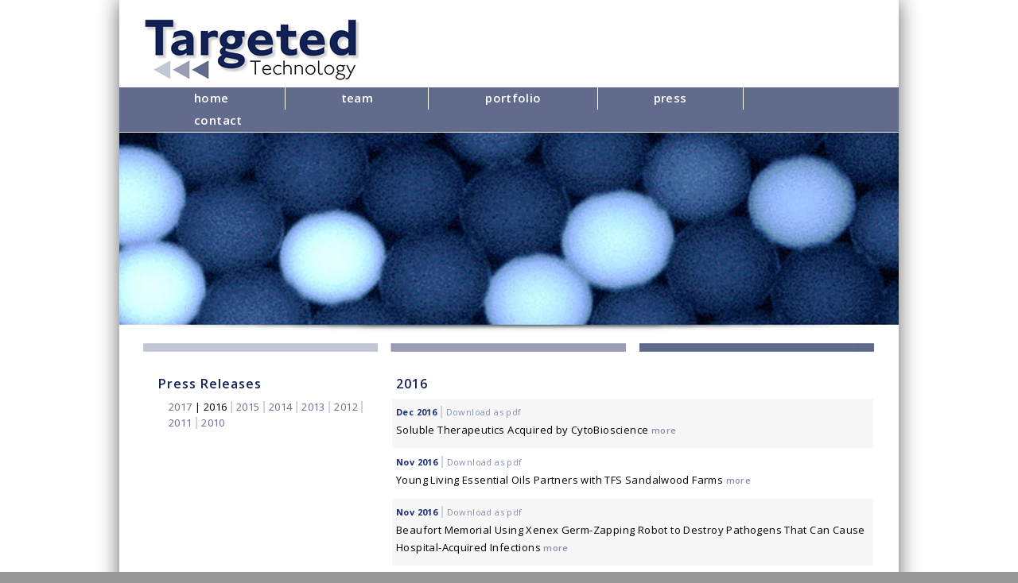

--- FILE ---
content_type: text/html
request_url: http://targetedtech.com/08_june_2016.html
body_size: 62699
content:
<!DOCTYPE html PUBLIC "-//W3C//DTD XHTML 1.0 Transitional//EN" "http://www.w3.org/TR/xhtml1/DTD/xhtml1-transitional.dtd">
<html xmlns="http://www.w3.org/1999/xhtml">
<head>
<meta http-equiv="Content-Type" content="text/html; charset=iso-8859-1" />
<title>Targeted Technology | Press Releases 2016</title>
	
	<meta name="viewport" content="width=device-width; initial-scale=1.0; maximum-scale=1.0; user-scalable=0;">
	
			<link rel="shortcut icon" href="wp-content/uploads/2012/09/favicon.png" />
		
	
	<link rel="stylesheet" href="wp-content/themes/elogix/style.css" type="text/css" />
	<link rel="stylesheet" href="wp-content/themes/elogix/framework/css/responsive.css" type="text/css" />
	<link rel="stylesheet" href="wp-content/themes/elogix/index_style.css" type="text/css" />
	

	<link rel="alternate" type="application/rss+xml" title=" &raquo; Feed" href="http://www.dnatrix.com/feed/" />
<link rel="alternate" type="application/rss+xml" title=" &raquo; Comments Feed" href="http://www.dnatrix.com/comments/feed/" />
<link rel='stylesheet' id='wpgmaps-style-css'  href='wp-content/plugins/wp-google-maps/css/wpgmza_style.css?ver=3.8.1' type='text/css' media='all' />
<script type='text/javascript' src='wp-content/themes/elogix/framework/js/jquery.js'></script>
<script type='text/javascript' src='wp-content/themes/elogix/framework/js/jquery.flexslider.js'></script>
<link rel="EditURI" type="application/rsd+xml" title="RSD" href="xmlrpc.php?rsd" />
<link rel="wlwmanifest" type="application/wlwmanifest+xml" href="wp-includes/wlwmanifest.xml" /> 
<meta name="generator" content="WordPress 3.8.1" />
<link rel='canonical' href='http://www.targetedtech.com/' />
<link rel='shortlink' href='http://www.targetedtech.com/' />
<script type="text/JavaScript">
<!--
function MM_preloadImages() { //v3.0
  var d=document; if(d.images){ if(!d.MM_p) d.MM_p=new Array();
    var i,j=d.MM_p.length,a=MM_preloadImages.arguments; for(i=0; i<a.length; i++)
    if (a[i].indexOf("#")!=0){ d.MM_p[j]=new Image; d.MM_p[j++].src=a[i];}}
}

function MM_swapImgRestore() { //v3.0
  var i,x,a=document.MM_sr; for(i=0;a&&i<a.length&&(x=a[i])&&x.oSrc;i++) x.src=x.oSrc;
}

function MM_findObj(n, d) { //v4.01
  var p,i,x;  if(!d) d=document; if((p=n.indexOf("?"))>0&&parent.frames.length) {
    d=parent.frames[n.substring(p+1)].document; n=n.substring(0,p);}
  if(!(x=d[n])&&d.all) x=d.all[n]; for (i=0;!x&&i<d.forms.length;i++) x=d.forms[i][n];
  for(i=0;!x&&d.layers&&i<d.layers.length;i++) x=MM_findObj(n,d.layers[i].document);
  if(!x && d.getElementById) x=d.getElementById(n); return x;
}

function MM_swapImage() { //v3.0
  var i,j=0,x,a=MM_swapImage.arguments; document.MM_sr=new Array; for(i=0;i<(a.length-2);i+=3)
   if ((x=MM_findObj(a[i]))!=null){document.MM_sr[j++]=x; if(!x.oSrc) x.oSrc=x.src; x.src=a[i+2];}
}
//-->
</script>
</head>

<body class="home page page-id-5 page-template page-template-page-home-php" onload="MM_preloadImages('wp-content/images/twitter_OVER_foot.png','wp-content/images/facebook_OVER_foot.png','wp-content/images/linkdin_OVER_foot.png','wp-content/images/email_OVER_foot.png')">
<img id="background" src="wp-content/uploads/2012/09/white.png" alt="" />
<div id="wrap">
  <div id="header" class="clearfix">
<div style="margin-left: 2px;">
			<div id="logo"><a href="http://www.targetedtech.com/">
				            		<img src="wp-content/images/logo.png" alt="Targeted Technology" width="270" height="77" border="0" />
            				</a></div>
</div>
<div id="slogan">			</div>
  </div>
  <div id="nav" class="clearfix">

			<div style="margin-left: 24px;">
			<div class="menu-main-container"><ul id="menu-main" class="menu">
			  <li id="menu-item-977" class="menu-item menu-item-type-post_type menu-item-object-page menu-item-977"><a href="index.html">home</a></li>
              <li id="menu-item-53" class="menu-item menu-item-type-post_type menu-item-object-page menu-item-53"><a href="team.html">team</a></li>
              <li id="menu-item-37" class="menu-item menu-item-type-post_type menu-item-object-page menu-item-37"><a href="portfolio.html">portfolio</a></li>
              <li id="menu-item-35" class="menu-item menu-item-type-post_type menu-item-object-page menu-item-35"><a href="2020.html">press</a></li>
              <li id="menu-item-34" class="menu-item menu-item-type-post_type menu-item-object-page menu-item-34"><a href="contact.html">contact</a></li>
              </ul>
			</div>			</div>

			<div class="clear"></div>
  </div>
	<div id="home-slider" class="flexslider">
		<div class="shadow-top"></div>
	    <ul class="slides">
	    	
	    		    	<li>
	    		            	<img src="wp-content/images/press_head.png" />
    	  </li>
	    		    	
	    		    	
	    		    	
	    		    	
	    		    	
	    		    	
	    </ul>
	</div>
	<div class="clear"></div>
	
	<div id="page" class="clearfix">
		
		<!-- Content -->
		
		<div id="content">
		  <div id="post-5" class="post clearfix">
					<p class="gallery-item">&nbsp;</p>
                    <div class="one_third">
                      <div style="margin-top: 0px; margin-left: 19px; line-height: 14px;">
                        <h5 style="font-weight: 600; letter-spacing: 1px;">Press Releases</h5>
                      </div>
                      <div style="margin-top: 0px; margin-left: 32px; line-height: 20px;">
                        <p><a href="2017.html">2017 </a> | 2016 <span class="style4">|</span> <a href="2015.html">2015 </a><span class="style4">|</span> <a href="2014.html">2014</a> <span class="style4">|</span> <a href="2013.html">2013</a> <span class="style4">|</span> <a href="2012.html">2012</a> <span class="style4">|</span> <a href="2011.html">2011</a> <span class="style4">|</span> <a href="2010.html">2010</a></p>
                      </div>
                    </div>
                    <div class="one_third">

    <div style="margin-top: 0px; margin-left: 5px; line-height: 14px;">
      <h5 style="font-weight: 600; letter-spacing: 1px;">2016</h5>
    </div>

	
    <div style="margin-top: 0px; margin-left: 0px; line-height: 22px; width:620px">
      <table width="605" border="0" cellspacing="0" cellpadding="0">
           <tr>
          <td width="549" align="left" valign="top"><span class="release_date"><strong>Dec 2016 </strong></span> <span class="style4">|</span> <span class="download_pdf"><a href="pdf/20-12-2016 - Soluble Therapeutics Acquired by CytoBioscience.pdf" target="_blank">Download as pdf</a></span> <br />
             <p class="release">Soluble Therapeutics Acquired by CytoBioscience 
             
             <span class="more_back"><a href="dec_20_2016.html">more</a></span></p></td>
        </tr>
           
<tr>
          <td width="549" align="left" valign="top"><span class="release_date"><strong>Nov 2016 </strong></span> <span class="style4">|</span> <span class="download_pdf"><a href="pdf/30-11-16 - Young Living Essential Oils Partners with TFS Sandalwood Farms.pdf" target="_blank">Download as pdf</a></span> <br />
              <p class="release">Young Living Essential Oils Partners with TFS Sandalwood Farms


 <span class="more_back"><a href="nov_30_2016.html">more</a></span></p></td>
        </tr>
        <tr>
          <td width="549" align="left" valign="top"><span class="release_date"><strong>Nov 2016 </strong></span> <span class="style4">|</span> <span class="download_pdf"><a href="pdf/22-11-16 - Beaufort Memorial Using Xenex Germ Zapping Robot to Destroy Pathogens That Can Cause Hospital Acquired Infections.pdf" target="_blank">Download as pdf</a></span> <br />
              <p class="release">Beaufort Memorial Using Xenex Germ-Zapping Robot to Destroy Pathogens That Can Cause Hospital-Acquired Infections
 <span class="more_back"><a href="nov_22_2016.html">more</a></span></p></td>
        </tr>
        <tr>
          <td width="549" align="left" valign="top"><span class="release_date"><strong>Nov 2016 </strong></span> <span class="style4">|</span> <span class="download_pdf"><a href="pdf/17-11-16 - DNAtrix to Present Clinical Data at the 21st Annual Meeting of the Society for Neuro-Oncology.pdf" target="_blank">Download as pdf</a></span> <br />
              <p class="release">DNAtrix to Present Clinical Data at the 21st Annual Meeting of the Society for Neuro-Oncology

 <span class="more_back"><a href="nov_17_2016.html">more</a></span></p></td>
        </tr>
        <tr>
          <td width="549" align="left" valign="top"><span class="release_date"><strong>Nov 2016 </strong></span> <span class="style4">|</span> <span class="download_pdf"><a href="pdf/11-11-16 - Cartersville Medical Center Unveils Xenex Germ-Zapping Robot.pdf" target="_blank">Download as pdf</a></span> <br />
              <p class="release">Cartersville Medical Center Unveils Xenex Germ-Zapping Robot
 <span class="more_back"><a href="nov_11_2016.html">more</a></span></p></td>
        </tr>
        <tr>
          <td width="549" align="left" valign="top"><span class="release_date"><strong>Nov 2016 </strong></span> <span class="style4">|</span> <span class="download_pdf"><a href="pdf/10-11-16 - DNAtrix enters into license agreement with University of Florida to develop new oncolytic virus platform.pdf" target="_blank">Download as pdf</a></span> <br />
              <p class="release">DNAtrix enters into license agreement with University of Florida to develop new oncolytic virus platform
 <span class="more_back"><a href="nov_10_2016.html">more</a></span></p></td>
        </tr>
        <tr>
          <td width="549" align="left" valign="top"><span class="release_date"><strong>Nov 2016 </strong></span> <span class="style4">|</span> <span class="download_pdf"><a href="pdf/08-11-16 - DNAtrix Licenses Myxoma Virus for New Immunotherapy Platform.pdf" target="_blank">Download as pdf</a></span> <br />
              <p class="release">DNAtrix Licenses Myxoma Virus for New Immunotherapy Platform
 <span class="more_back"><a href="nov_08_2016.html">more</a></span></p></td>
        </tr>
        <tr>
          <td width="549" align="left" valign="top"><span class="release_date"><strong>Nov 2016 </strong></span> <span class="style4">|</span> <span class="download_pdf"><a href="pdf/04-11-16 - Supportive Data for the Use of Santalis Pharmaceuticals EISO for the Treatment of Psoriasis is Presented at  Conference.pdf" target="_blank">Download as pdf</a></span> <br />
              <p class="release">Supportive Data for the Use of Santalis Pharmaceuticals’ East Indian Sandalwood Oil (EISO) for the Treatment of Psoriasis is Presented at International Conference
 <span class="more_back"><a href="nov_04_2016.html">more</a></span></p></td>
        </tr>
        <tr>
          <td width="549" align="left" valign="top"><span class="release_date"><strong>Nov 2016 </strong></span> <span class="style4">|</span> <span class="download_pdf"><a href="pdf/03-11-16 - Santalis Pharmaceuticals Obtains FDA Allowance To Start A Phase 2 Clinical Study For The Treatment Of Mild To Moderate Atopic Dermatitis (AD).pdf" target="_blank">Download as pdf</a></span> <br />
              <p class="release">Santalis Pharmaceuticals Obtains FDA Allowance To Start A Phase 2 Clinical Study For The Treatment Of Mild To Moderate Atopic Dermatitis (AD)
               <span class="more_back"><a href="nov_03_2016.html">more</a></span></p></td>
        </tr>
        <tr>
          <td width="549" align="left" valign="top"><span class="release_date"><strong>Nov 2016 </strong></span> <span class="style4">|</span> <span class="download_pdf"><a href="pdf/01-11-16 - DNAtrix Announces First Patients Treated in Phase 2 Trial with DNX-2401 and KEYTRUDA.pdf" target="_blank">Download as pdf</a></span> <br />
              <p class="release">DNAtrix Announces First Patients Treated in Phase 2 Trial with DNX-2401 and KEYTRUDA
 <span class="more_back"><a href="nov_01_2016.html">more</a></span></p></td>
        </tr>
      <tr>
          <td width="549" align="left" valign="top"><span class="release_date"><strong>Oct 2016 </strong></span> <span class="style4">|</span> <span class="download_pdf"><a href="pdf/24-10-16 - Robotics Germ Zappers Are Saving Lives.pdf" target="_blank">Download as pdf</a></span> <br />
              <p class="release">Robotics: Germ-Zappers Are Saving Lives

 <span class="more_back"><a href="oct_24_2016.html">more</a></span></p></td>
        </tr>
        <tr>
          <td width="549" align="left" valign="top"><span class="release_date"><strong>Oct 2016 </strong></span> <span class="style4">|</span> <span class="download_pdf"><a href="pdf/21-10-16 - DHR first in RGV with xenon UV disinfection systems.pdf" target="_blank">Download as pdf</a></span> <br />
              <p class="release">DHR first in RGV with xenon UV disinfection systems
 <span class="more_back"><a href="oct_21_2016.html">more</a></span></p></td>
        </tr>
        <tr>
          <td width="549" align="left" valign="top"><span class="release_date"><strong>Oct 2016 </strong></span> <span class="style4">|</span> <span class="download_pdf"><a href="pdf/18-10-16 - neoSurgical  Announces CE Mark Approval of the neoClose  Laparoscopic Port Closure Device.pdf" target="_blank">Download as pdf</a></span> <br />
              <p class="release">neoSurgical® Announces CE Mark Approval of the neoClose® Laparoscopic Port Closure Device
 <span class="more_back"><a href="oct_18_2016.html">more</a></span></p></td>
        </tr>
        <tr>
          <td width="549" align="left" valign="top"><span class="release_date"><strong>Oct 2016 </strong></span> <span class="style4">|</span> <span class="download_pdf"><a href="pdf/14-10-16 - Germ zapping robot named Gronk helped kill MRSA at Mass high school.pdf" target="_blank">Download as pdf</a></span> <br />
              <p class="release">Germ-zapping robot named 'Gronk' helped kill MRSA at Mass. high school
 <span class="more_back"><a href="oct_14_2016.html">more</a></span></p></td>
        </tr>
        <tr>
          <td width="549" align="left" valign="top"><span class="release_date"><strong>Oct 2016 </strong></span> <span class="style4">|</span> <span class="download_pdf"><a href="pdf/11-10-16 - Doctors Hospital at Renaissance is First in Rio Grande Valley to Deploy Xenex Germ Zapping Robots.pdf" target="_blank">Download as pdf</a></span> <br />
              <p class="release">Doctors Hospital at Renaissance is First in Rio Grande Valley to Deploy Xenex Germ-Zapping Robots
 <span class="more_back"><a href="oct_11_2016.html">more</a></span></p></td>
        </tr>
        <tr>
          <td width="549" align="left" valign="top"><span class="release_date"><strong>Oct 2016 </strong></span> <span class="style4">|</span> <span class="download_pdf"><a href="pdf/07-10-16 - Bio2 Medical's Angel Catheter successfully placed in first two patients.pdf" target="_blank">Download as pdf</a></span> <br />
              <p class="release">Bio2 Medical's Angel Catheter successfully placed in first two patients


 <span class="more_back"><a href="oct_07_2016(1).html">more</a></span></p></td>
        </tr>
        <tr>
          <td width="549" align="left" valign="top"><span class="release_date"><strong>Oct 2016 </strong></span> <span class="style4">|</span> <span class="download_pdf"><a href="pdf/07-10-16 - Cardiovate Develops First Bioabsorbable Vascular Graft.pdf" target="_blank">Download as pdf</a></span> <br />
              <p class="release">Cardiovate Develops First Bioabsorbable Vascular Graft
 <span class="more_back"><a href="oct_07_2016(2).html">more</a></span></p></td>
        </tr>
        <tr>
          <td width="549" align="left" valign="top"><span class="release_date"><strong>Oct 2016 </strong></span> <span class="style4">|</span> <span class="download_pdf"><a href="pdf/07-10-16 - Funding San Antonio&rsquo;s Biotech Ecosystem.pdf" target="_blank">Download as pdf</a></span> <br />
              <p class="release">Funding San Antonio’s Biotech Ecosystem
 <span class="more_back"><a href="oct_07_2016(3).html">more</a></span></p></td>
        </tr>
        <tr>
          <td width="549" align="left" valign="top"><span class="release_date"><strong>Oct 2016 </strong></span> <span class="style4">|</span> <span class="download_pdf"><a href="pdf/03-10-16 - SA biotech groups to share in major military contract to manufacture stem cells.pdf" target="_blank">Download as pdf</a></span> <br />
              <p class="release">A biotech groups to share in major military contract to manufacture stem cells
 <span class="more_back"><a href="oct_03_2016.html">more</a></span></p></td>
        </tr>
      <tr>
          <td width="549" align="left" valign="top"><span class="release_date"><strong>Sept 2016 </strong></span> <span class="style4">|</span> <span class="download_pdf"><a href="pdf/16-09-16 - Robot disinfecting rooms at Life Line Hospital in Wintersville.pdf" target="_blank">Download as pdf</a></span> <br />
              <p class="release">Robot disinfecting rooms at Life Line 
Hospital in Wintersville

 <span class="more_back"><a href="sept_16_2016.html">more</a></span></p></td>
        </tr>
        <tr>
          <td width="549" align="left" valign="top"><span class="release_date"><strong>Sept 2016 </strong></span> <span class="style4">|</span> <span class="download_pdf"><a href="pdf/15-09-16 - Life Line Hospital is the First Long Term Acute Care Hospital in Ohio to Enhance Patient Safety by Deploying a Xenex Germ Zapping Robot.pdf" target="_blank">Download as pdf</a></span> <br />
              <p class="release">Life Line Hospital is the First Long Term Acute Care Hospital in Ohio to Enhance Patient Safety by Deploying a Xenex Germ-Zapping Robot
 <span class="more_back"><a href="sept_15_2016.html">more</a></span></p></td>
        </tr>
        <tr>
          <td width="549" align="left" valign="top"><span class="release_date"><strong>Sept 2016 </strong></span> <span class="style4">|</span> <span class="download_pdf"><a href="pdf/12-09-16 - Robots show Marin Sonoma hospitals the light on disinfection.pdf" target="_blank">Download as pdf</a></span> <br />
              <p class="release">Robots show Marin, Sonoma hospitals 
the light on disinfection

 <span class="more_back"><a href="sept_12_2016.html">more</a></span></p></td>
        </tr>
        <tr>
          <td width="549" align="left" valign="top"><span class="release_date"><strong>Sept 2016 </strong></span> <span class="style4">|</span> <span class="download_pdf"><a href="pdf/09-09-16 - Santalis Pharmaceuticals Announces Issuance of Patent for the Use of Sandalwood Oil to Treat Cancers.pdf" target="_blank">Download as pdf</a></span> <br />
              <p class="release">Santalis Pharmaceuticals Announces Issuance of Patent for the Use of Sandalwood Oil to Treat Cancers
 <span class="more_back"><a href="sept_09_2016.html">more</a></span></p></td>
        </tr>
        <tr>
          <td width="549" align="left" valign="top"><span class="release_date"><strong>Sept 2016 </strong></span> <span class="style4">|</span> <span class="download_pdf"><a href="pdf/06-09-16 - Santalis Initiates a Phase 2 Study of Mild, Moderate and Severe Atopic Dermatitis.pdf" target="_blank">Download as pdf</a></span> <br />
              <p class="release">Santalis Pharmaceuticals Initiates a Phase 2 Study of Mild, Moderate and Severe Atopic Dermatitis - Enrolls First Patient Into Its Australian Clinical Trial Site
 <span class="more_back"><a href="sept_06_2016.html">more</a></span></p></td>
        </tr>
        <tr>
          <td width="549" align="left" valign="top"><span class="release_date"><strong>Sept 2016 </strong></span> <span class="style4">|</span> <span class="download_pdf"><a href="pdf/01-09-16 - With Scaffold for Regenerating Arteries, Cardiovate Raises $350,000.pdf" target="_blank">Download as pdf</a></span> <br />
              <p class="release">With Scaffold for Regenerating Arteries, Cardiovate Raises $350,000
 <span class="more_back"><a href="sept_01_2016.html">more</a></span></p></td>
        </tr>
      <tr>
          <td width="549" align="left" valign="top"><span class="release_date"><strong>Aug 2016 </strong></span> <span class="style4">|</span> <span class="download_pdf"><a href="pdf/30-08-16 - Bluegrass Vascular Secures CE Mark Approval and Announces Successful Commercial Use of The Surfacer  Inside-Out  Access Catheter System.pdf" target="_blank">Download as pdf</a></span> <br />
              <p class="release">Bluegrass Vascular Secures CE Mark Approval and Announces Successful Commercial Use of The Surfacer® Inside-Out® Access Catheter System <span class="more_back"><a href="aug_30_2016(2).html">more</a></span></p></td>
        </tr>
        <tr>
          <td width="549" align="left" valign="top"><span class="release_date"><strong>Aug 2016 </strong></span> <span class="style4">|</span> <span class="download_pdf"><a href="pdf/30-08-16 - Bio2 Medical  Closes on 3 Million Dollars of Venture Debt Financing.pdf" target="_blank">Download as pdf</a></span> <br />
              <p class="release">Bio2 Medical® Closes on $3 Million 
of Venture Debt Financing

 <span class="more_back"><a href="aug_30_2016(1).html">more</a></span></p></td>
        </tr>
      <tr>
          <td width="549" align="left" valign="top"><span class="release_date"><strong>Aug 2016 </strong></span> <span class="style4">|</span> <span class="download_pdf"><a href="pdf/26-08-16 - Tropical Forestry Services prepares for first Indian sandalwood shipment to China.pdf" target="_blank">Download as pdf</a></span> <br />
              <p class="release">Tropical Forestry Services prepares for first Indian sandalwood shipment to China
 <span class="more_back"><a href="aug_26_2016.html">more</a></span></p></td>
        </tr>
            <tr>
          <td width="549" align="left" valign="top"><span class="release_date"><strong>Aug 2016 </strong></span> <span class="style4">|</span> <span class="download_pdf"><a href="pdf/24-08-16 Bio2 Medical Announces 510k Clearance from the FDA for the Angel Catheter.pdf" target="_blank">Download as pdf</a></span> <br />
              <p class="release">Bio2 Medical® Announces 510(k) Clearance from the FDA for the Angel® Catheter, the First Ever Prophylactic Use Indication for a Medical Device for Pulmonary Embolism
 <span class="more_back"><a href="aug_24_2016.html">more</a></span></p></td>
        </tr>
        <tr>
          <td width="549" align="left" valign="top"><span class="release_date"><strong>Aug 2016 </strong></span> <span class="style4">|</span> <span class="download_pdf"><a href="pdf/23-08-16 International perfumery competition winner tours Indian sandalwood plantations in the Kimberley.pdf" target="_blank">Download as pdf</a></span> <br />
              <p class="release">International perfumery competition winner tours Indian sandalwood plantations in the Kimberley
 <span class="more_back"><a href="aug_23_2016.html">more</a></span></p></td>
        </tr>
        <tr>
          <td width="549" align="left" valign="top"><span class="release_date"><strong>Aug 2016 </strong></span> <span class="style4">|</span> <span class="download_pdf"><a href="pdf/16-08-16 SA biotech firm drawing global interest year after moving from Germany.pdf" target="_blank">Download as pdf</a></span> <br />
              <p class="release">SA biotech firm drawing global interest 
year after moving from Germany
 <span class="more_back"><a href="aug_16_2016.html">more</a></span></p></td>
        </tr>
        <tr>
          <td width="549" align="left" valign="top"><span class="release_date"><strong>Aug 2016 </strong></span> <span class="style4">|</span> <span class="download_pdf"><a href="pdf/12-08-16 TFS Corporation makes bond offer.pdf" target="_blank">Download as pdf</a></span> <br />
              <p class="release">TFS Corporation makes bond offer
 <span class="more_back"><a href="aug_12_2016.html">more</a></span></p></td>
        </tr>
        <tr>
          <td width="549" align="left" valign="top"><span class="release_date"><strong>Aug 2016 </strong></span> <span class="style4">|</span> <span class="download_pdf"><a href="pdf/10-08-16 New robot system at USC Verdugo Hills Hospital uses UV light to disinfect hospital rooms.pdf" target="_blank">Download as pdf</a></span> <br />
              <p class="release">New robot system at USC Verdugo Hills Hospital uses UV light to disinfect hospital rooms
 <span class="more_back"><a href="aug_10_2016.html">more</a></span></p></td>
        </tr>
        <tr>
          <td width="549" align="left" valign="top"><span class="release_date"><strong>Aug 2016 </strong></span> <span class="style4">|</span> <span class="download_pdf"><a href="pdf/04-08-16 DNAtrix wins $2 million FDA grant for cancer immunotherapy.pdf" target="_blank">Download as pdf</a></span> <br />
              <p class="release">DNAtrix wins $2 million FDA grant 
for cancer immunotherapy
 <span class="more_back"><a href="aug_04_2016(2).html">more</a></span></p></td>
        </tr>
        <tr>
          <td width="549" align="left" valign="top"><span class="release_date"><strong>Aug 2016 </strong></span> <span class="style4">|</span> <span class="download_pdf"><a href="pdf/04-08-16 DNAtrix Awarded FDA Orphan Products Development Grant for DNX-2401.pdf" target="_blank">Download as pdf</a></span> <br />
              <p class="release">DNAtrix Awarded FDA Orphan Products Development Grant for DNX-2401
 <span class="more_back"><a href="aug_04_2016(1).html">more</a></span></p></td>
        </tr>
        <tr>
          <td width="549" align="left" valign="top"><span class="release_date"><strong>Aug 2016 </strong></span> <span class="style4">|</span> <span class="download_pdf"><a href="pdf/02-08-16 TFS Corporation - July 2016 Update.pdf" target="_blank">Download as pdf</a></span> <br />
              <p class="release">TFS Corporation - July 2016 Update
 <span class="more_back"><a href="aug_02_2016(3).html">more</a></span></p></td>
        </tr>
        <tr>
          <td width="549" align="left" valign="top"><span class="release_date"><strong>Aug 2016 </strong></span> <span class="style4">|</span> <span class="download_pdf"><a href="pdf/02-08-16 StemBioSys reaches European distribution agreement for its products.pdf" target="_blank">Download as pdf</a></span> <br />
              <p class="release">StemBioSys reaches European distribution agreement for its products
 <span class="more_back"><a href="aug_02_2016(2).html">more</a></span></p></td>
        </tr>
      <tr>
          <td width="549" align="left" valign="top"><span class="release_date"><strong>Aug 2016 </strong></span> <span class="style4">|</span> <span class="download_pdf"><a href="pdf/02-08-16 BRIEF-Diamyd Medical Cellaviva appointed European distributor for StemBioSys.pdf" target="_blank">Download as pdf</a></span> <br />
              <p class="release">BRIEF-Diamyd Medical: Cellaviva appointed European distributor for StemBioSys
 <span class="more_back"><a href="aug_02_2016(1).html">more</a></span></p></td>
        </tr>
      <tr>
          <td width="549" align="left" valign="top"><span class="release_date"><strong>July 2016 </strong></span> <span class="style4">|</span> <span class="download_pdf"><a href="pdf/27-07-16 DNAtrix Receives European Medicines Agency PRIME Designation.pdf" target="_blank">Download as pdf</a></span> <br />
              <p class="release">DNAtrix Receives European Medicines Agency PRIME Designation
 <span class="more_back"><a href="july_27_2016.html">more</a></span></p></td>
        </tr>
        <tr>
          <td width="549" align="left" valign="top"><span class="release_date"><strong>July 2016 </strong></span> <span class="style4">|</span> <span class="download_pdf"><a href="pdf/21-07-16 DNAtrix Announces Successful Intratumoral Delivery of DNX-2401.pdf" target="_blank">Download as pdf</a></span> <br />
              <p class="release">DNAtrix Announces Successful Intratumoral Delivery of DNX-2401 via Alcyone's MEMS Cannula for the Targeted Treatment of Recurrent Glioblastoma
 <span class="more_back"><a href="july_21_2016.html">more</a></span></p></td>
        </tr>
        <tr>
          <td width="549" align="left" valign="top"><span class="release_date"><strong>July 2016 </strong></span> <span class="style4">|</span> <span class="download_pdf"><a href="pdf/15-07-16  Australia forestry company TFS Corp gets two ratings upgrades.pdf" target="_blank">Download as pdf</a></span> <br />
              <p class="release">Australia forestry company TFS Corp 
gets two ratings upgrades
 <span class="more_back"><a href="july_15_2016.html">more</a></span></p></td>
        </tr>
        <tr>
          <td width="549" align="left" valign="top"><span class="release_date"><strong>July 2016 </strong></span> <span class="style4">|</span> <span class="download_pdf"><a href="pdf/14-07-16 Tour of Texas Valence Stellarray Flux Farms A&amp;M StemBioSys.pdf" target="_blank">Download as pdf</a></span> <br />
              <p class="release">Tour of Texas: Valence, Stellarray, 
Flux Farms, A&M, StemBioSys

 <span class="more_back"><a href="july_14_2016.html">more</a></span></p></td>
        </tr>
      <tr>
          <td width="549" align="left" valign="top"><span class="release_date"><strong>July 2016 </strong></span> <span class="style4">|</span> <span class="download_pdf"><a href="pdf/13-07-16 StemBioSys reaches distribution agreement for its products in South Korea.pdf" target="_blank">Download as pdf</a></span> <br />
              <p class="release">StemBioSys reaches distribution agreement for its products in South Korea

 <span class="more_back"><a href="july_13_2016.html">more</a></span></p></td>
        </tr>
     <tr>
          <td width="549" align="left" valign="top"><span class="release_date"><strong>July 2016 </strong></span> <span class="style4">|</span> <span class="download_pdf"><a href="pdf/11-07-16 Camden Clark Medical Center Introduces Newest Xenex Germ-Zapping Robot.pdf" target="_blank">Download as pdf</a></span> <br />
              <p class="release">Camden Clark Medical Center Introduces Newest Xenex Germ-Zapping Robot
 <span class="more_back"><a href="16_july_2016.html">more</a></span></p></td>
        </tr>
         <tr>
          <td width="549" align="left" valign="top"><span class="release_date"><strong>June 2016 </strong></span> <span class="style4">|</span> <span class="download_pdf"><a href="pdf/29-06-16 MPR Client Innovative Trauma Care Wins Gold at 2016 Medical Design Excellence Awards.pdf" target="_blank">Download as pdf</a></span> <br />
              <p class="release">MPR Client Innovative Trauma Care Wins Gold at 2016 Medical Design Excellence Awards
 <span class="more_back"><a href="29_june_2016.html">more</a></span></p></td>
        </tr>
        <tr>
          <td width="549" align="left" valign="top"><span class="release_date"><strong>June 2016 </strong></span> <span class="style4">|</span> <span class="download_pdf"><a href="pdf/27-06-16 Santalis Announces Positive Results From a Study Using EISO.pdf" target="_blank">Download as pdf</a></span> <br />
              <p class="release">Santalis Pharmaceuticals Announces Positive Results From a Study Using 10% East Indian Sandalwood Oil (EISO) Serum Formulation for the Treatment of Mild-to-Moderate Plaque Psoriasis <span class="more_back"><a href="27_june_2016.html">more</a></span></p></td>
        </tr>
        <tr>
          <td width="549" align="left" valign="top"><span class="release_date"><strong>June 2016 </strong></span> <span class="style4">|</span> <span class="download_pdf"><a href="pdf/22-06-16 Texas among top states in foreign investments.pdf" target="_blank">Download as pdf</a></span> <br />
              <p class="release">Texas among top states in foreign investments <span class="more_back"><a href="22_june_2016.html">more</a></span></p></td>
        </tr>
        <tr>
          <td width="549" align="left" valign="top"><span class="release_date"><strong>June 2016 </strong></span> <span class="style4">|</span> <span class="download_pdf"><a href="pdf/08-06-16 How Your Family Drives Business Decisions.pdf" target="_blank">Download as pdf</a></span> <br />
              <p class="release">How Your Family Drives Business Decisions</p>
              <p class="release">For many of  us, working a regular day job is a means to support our families and loved  ones. We trade our time from nine to five for a paycheck; we invest the money  from that paycheck into our private lives and family. We trade our time for  money, and use that money to improve our quality of life. But many working  parents are beginning to realize there are alternate arrangements that might  work better for their families -- and for themselves professionally.</p>
              <p>This has  given rise to a new breed of family oriented business owners and entrepreneurs:  call them the &quot;Parentpreneurs.&quot; They are working individuals who have  adapted to the changing demands of the working world by creating a business  that allowed them to trade in their daily grind in an office or cubicle for the  ability to set their own work schedules and spend more time with their  families. </p>
              <p><strong>Starting a Business for the Family  Pet</strong><br />
                Most  businesses are starting to meet a pressing market need. Sometimes the market  need might be identified through extensive research to find that unique  opportunity in the market that no other product can fill. Other times your  business starts out as a personal passion - perhaps even a quest - to solve a  problem you or your loved ones might be facing.</p>
              <p>Take <a href="http://roxysremedies.com/" target="_blank">Roxy's Remedies</a>; the  company is an example of what can happen when a personal passion becomes a  family business. The company was founded by Marianne Cronin and Vito San Filippo  when their dog Roxy was experiencing allergies and itchy skin that did not  respond to multiple medications and treatments. Marianne was desperate to help  her beloved pet, and called on her background in the cosmetics industry to  develop a treatment for Roxy's itchy skin that contained East Indian Sandalwood  Oil, an essential oil known to be soothing to human skin. </p>
              <p>The remedy  worked and also turned out to fill a market need for natural products for dogs  with sensitive skin. The company has since gone on to develop a line of  all-natural, soothing pet care products that includes shampoo, conditioner,  spray relief gel and cleansing wipes. &quot;We were really lucky to partner  with TFS, who has the only sustainable source for our active ingredient-East Indian  Sandalwood Oil,&quot; says Vito San Filippo. &quot;We've been amazed at the  number of pet parents who are open to a natural solution for their dogs.&quot;  It also answers the growing demand in the market for natural, sustainably  sourced and produced pet care products, one of the fastest growing segments of  the pet care market.</p>
              <p><strong>Putting the Focus On Family</strong><br />
                Personal  passions are one way a business can be born; other times a business might get  started because of an actual birth. That's what happened to Doug and Marta  Stein when the impending birth of their daughter prompted Doug to leave his  demanding, high-travel job in the restaurant business to start Mad Style, a  Chicago-based fashion and lifestyle business.</p>
              <p>Many  self-employed business owners have made the choice Doug did, to trade in their  demanding careers for a more entrepreneurial lifestyle that allows them to  spend more time with their families. Although most entrepreneurs still work  long hours - studies indicate that the vast majority work more than 40 hours  per week - as an entrepreneur they enjoy more control over when and where they  will work. For individuals in high-powered jobs that require a lot of time away  from home, where parents leave home before their children wake up and miss out  on important milestones because of work obligations or travel, the appeal of  having more control over the time spent working and being able to work in  closer proximity to their family can be very attractive.</p>
              <p>The  attraction of a home-based business can be especially attractive for those who  want to spend more time with their families. Although Mad Style has expanded to  several retail storefronts and a thriving online and wholesale business, in the  beginning it was a home-based business operating out of the Stein family's  basement. Mad Style has grown their brand from 35 items to over 3,500 and from  just a few retail customers to servicing over 6,000 retail stores across the  country.</p>
              <p>For Doug  and Marta, Mad Style has enabled them to successfully balance family and home  life, while also building a business that supports their family very  comfortably. While the company is no longer based out of the Stein's garage and  involves more travel than it did in the beginning, Doug Stein believes that  trading in his job in the restaurant business for the opportunity to spend more  time with family as an entrepreneur was the best decision he ever made. </p>
              <p>&quot;While  we don't work from home anymore and travel a bit more than we would like to, we  have been able to realize our dream,&quot; says Doug Stein, CEO of Mad Style.  &quot;Our daughter is now 12 years old and our son, who graduated from college  a few years ago, has joined the business as Vice President of Operations. We've  never missed an important family milestone or event in all this time.&quot;</p>
              <p><strong>Choosing the Balance that Works for  Your Family</strong><br />
                Family has  always driven our business and work decisions; from deciding what careers we  will pursue to the kinds of businesses we want to build. As the proliferation  of the internet and mobile devices allow workers to be more flexible about  where and when they work, many are turning towards entrepreneurship to build  businesses in markets they might not have been able to reach in the past. </p>
              <p>They are  exploring business opportunities in fields that excite them, pursuing innovative  ideas that help others, or just building a business that allows them to spend  more time with family doing the things they truly love.</p>
              <p>Source: <a href="http://www.huffingtonpost.ca/dale-turken/family-business-decisions_b_10356060.html" target="_blank">http://www.huffingtonpost.ca</a> <span class="more_back"><a href="2016.html">back</a></span></p></td>
        </tr>
      <tr>
          <td width="549" align="left" valign="top"><span class="release_date"><strong>June 2016 </strong></span> <span class="style4">|</span> <span class="download_pdf"><a href="pdf/01-06-16 StemBioSys enters distribution agreement for its products in Japan.pdf" target="_blank">Download as pdf</a></span> <br />
              <p class="release">StemBioSys enters distribution agreement for its products in Japan <span class="more_back"><a href="01_june_2016.html">more</a></span></p></td>
        </tr>
      <tr>
          <td width="549" align="left" valign="top"><span class="release_date"><strong>May 2016 </strong></span> <span class="style4">|</span> <span class="download_pdf"><a href="pdf/25-05-16 San Antonio biotech firm takes big step toward global expansion.pdf" target="_blank">Download as pdf</a></span> <br />
              <p class="release">San Antonio biotech firm takes big step toward global expansion
 <span class="more_back"><a href="25_may_2016.html">more</a></span></p></td>
        </tr>
        <tr>
          <td width="549" align="left" valign="top"><span class="release_date"><strong>May 2016 </strong></span> <span class="style4">|</span> <span class="download_pdf"><a href="pdf/24-05-16 Vidant Edgecombe Hospital adds Xenex Germ-Zapping Robot to reduce HAIs.pdf" target="_blank">Download as pdf</a></span> <br />
              <p class="release">Vidant Edgecombe Hospital adds Xenex Germ-Zapping Robot to reduce HAIs
 <span class="more_back"><a href="24_may_2016.html">more</a></span></p></td>
        </tr>
        <tr>
          <td width="549" align="left" valign="top"><span class="release_date"><strong>May 2016 </strong></span> <span class="style4">|</span> <span class="download_pdf"><a href="pdf/19-05-16 This hospital spent 300,000 on giant superbug killing robots.pdf" target="_blank">Download as pdf</a></span> <br />
              <p class="release">This hospital spent $300,000 on giant, superbug-killing robots
 <span class="more_back"><a href="20_may_2016.html">more</a></span></p></td>
        </tr>
        <tr>
          <td width="549" align="left" valign="top"><span class="release_date"><strong>May 2016 </strong></span> <span class="style4">|</span> <span class="download_pdf"><a href="pdf/19-05-16 Santalis Announces First Subject Enrolled in Phase 2 Trial of East Indian Sandalwood Oil (EISO) to Treat Mild to Moderate Plaque Psoriasis.pdf" target="_blank">Download as pdf</a></span> <br />
              <p class="release">Santalis Announces First Subject Enrolled in Phase 2 Trial of East Indian Sandalwood Oil (EISO) to Treat Mild to Moderate Plaque Psoriasis
 <span class="more_back"><a href="19_may_2016.html">more</a></span></p></td>
        </tr>
        <tr>
          <td width="549" align="left" valign="top"><span class="release_date"><strong>May 2016 </strong></span> <span class="style4">|</span> <span class="download_pdf"><a href="pdf/10-05-16 SA biotech company backing fed stem cell bill to cut red tape from regulatory pathway.pdf" target="_blank">Download as pdf</a></span> <br />
              <p class="release">SA biotech company backing fed stem cell bill to cut red tape from regulatory pathway
 <span class="more_back"><a href="10_may_2016.html">more</a></span></p></td>
        </tr>
        <tr>
          <td width="549" align="left" valign="top"><span class="release_date"><strong>May 2016 </strong></span> <span class="style4">|</span> <span class="download_pdf"><a href="pdf/04-05-16 Bexar County added 4350 jobs last year study says.pdf" target="_blank">Download as pdf</a></span> <br />
              <p class="release">Bexar County added 4,350 jobs last year, study says
 <span class="more_back"><a href="04_may_2016.html">more</a></span></p></td>
        </tr>
      <tr>
          <td width="549" align="left" valign="top"><span class="release_date"><strong>April 2016 </strong></span> <span class="style4">|</span> <span class="download_pdf"><a href="pdf/27-04-16 Springfield Clinic unveils Xenex Germ-Zapping Robot for infection control.pdf" target="_blank">Download as pdf</a></span> <br />
              <p class="release">Springfield Clinic unveils Xenex Germ-Zapping Robot for infection control
 <span class="more_back"><a href="27_april_2016.html">more</a></span></p></td>
        </tr>
        <tr>
          <td width="549" align="left" valign="top"><span class="release_date"><strong>April 2016 </strong></span> <span class="style4">|</span> <span class="download_pdf"><a href="pdf/15-04-16 San Antonio venture capital funding fell last year.pdf" target="_blank">Download as pdf</a></span> <br />
              <p class="release">San Antonio venture capital funding fell last year
 <span class="more_back"><a href="15_april_2016.html">more</a></span></p></td>
        </tr>
        <tr>
          <td width="549" align="left" valign="top"><span class="release_date"><strong>April 2016 </strong></span> <span class="style4">|</span> <span class="download_pdf"><a href="pdf/11-04-16 neoSurgical Limited Expands Indications For neoClose Device.pdf" target="_blank">Download as pdf</a></span> <br />
              <p class="release">neoSurgical Limited Expands Indications For neoClose Device
 <span class="more_back"><a href="11_april_2016(2).html">more</a></span></p></td>
        </tr>
        <tr>
          <td width="549" align="left" valign="top"><span class="release_date"><strong>April 2016 </strong></span> <span class="style4">|</span> <span class="download_pdf"><a href="pdf/11-04-16 Bio2 Medical Closes Series D Preferred Stock.pdf" target="_blank">Download as pdf</a></span> <br />
              <p class="release">Bio2 Medical Closes Series D Preferred Stock
 <span class="more_back"><a href="11_april_2016(1).html">more</a></span></p></td>
        </tr>
        <tr>
          <td width="549" align="left" valign="top"><span class="release_date"><strong>April 2016 </strong></span> <span class="style4">|</span> <span class="download_pdf"><a href="pdf/04-04-16 TFS undertakes $60 million placement.pdf" target="_blank">Download as pdf</a></span> <br />
              <p class="release">TFS undertakes $60 million placement
 <span class="more_back"><a href="04_april_2016.html">more</a></span></p></td>
        </tr>
      <tr>
          <td width="549" align="left" valign="top"><span class="release_date"><strong>April 2016 </strong></span> <span class="style4">|</span> <span class="download_pdf"><a href="pdf/01-04-16 Bluegrass Vascular Technologies&rsquo; catheter system used on first patient.pdf" target="_blank">Download as pdf</a></span> <br />
              <p class="release">Bluegrass Vascular Technologies’ catheter system used on first patient
 <span class="more_back"><a href="01_april_2016.html">more</a></span></p></td>
        </tr>
      <tr>
          <td width="549" align="left" valign="top"><span class="release_date"><strong>March 2016 </strong></span> <span class="style4">|</span> <span class="download_pdf"><a href="pdf/29-03-16 Cytocentrics refunds $100,000 in economic development funds to city.pdf" target="_blank">Download as pdf</a></span> <br />
              <p class="release">Cytocentrics refunds $100,000 in economic development funds to city
 <span class="more_back"><a href="29_mar_2016(2).html">more</a></span></p></td>
        </tr>
        <tr>
          <td width="549" align="left" valign="top"><span class="release_date"><strong>March 2016 </strong></span> <span class="style4">|</span> <span class="download_pdf"><a href="pdf/29-03-16 Bluegrass Vascular Technologies Announces First Clinical Use of the Surfacer&reg; Inside-Out&reg; Access Catheter System in Europe.pdf" target="_blank">Download as pdf</a></span> <br />
              <p class="release">Bluegrass Vascular Technologies Announces First Clinical Use of the Surfacer® Inside-Out® Access Catheter System in Europe.
 <span class="more_back"><a href="29_mar_2016(1).html">more</a></span></p></td>
        </tr>
        <tr>
          <td width="549" align="left" valign="top"><span class="release_date"><strong>March 2016 </strong></span> <span class="style4">|</span> <span class="download_pdf"><a href="pdf/25-03-16 Long-term acute care facility in California implements Xenex germ-zapping robot.pdf" target="_blank">Download as pdf</a></span> <br />
              <p class="release">Long-term acute care facility in California implements Xenex germ-zapping robot
 <span class="more_back"><a href="25_mar_2016.html">more</a></span></p></td>
        </tr>
        <tr>
          <td width="549" align="left" valign="top"><span class="release_date"><strong>March 2016 </strong></span> <span class="style4">|</span> <span class="download_pdf"><a href="pdf/23-03-16 Robotic housekeeper disinfects the rooms at Modesto hospital.pdf" target="_blank">Download as pdf</a></span> <br />
              <p class="release">Robotic housekeeper disinfects the rooms at Modesto hospital
<span class="more_back"><a href="23_mar_2016.html">more</a></span></p></td>
        </tr>
      <tr>
          <td width="549" align="left" valign="top"><span class="release_date"><strong>March 2016 </strong></span> <span class="style4">|</span> <span class="download_pdf"><a href="pdf/22-03-16 Aerin Medical raises $16.7M, adds new board members.pdf" target="_blank">Download as pdf</a></span> <br />
              <p class="release">Aerin Medical raises $16.7M, adds new board members
 <span class="more_back"><a href="22_mar_2016.html">more</a></span></p></td>
        </tr>
      <tr>
          <td width="549" align="left" valign="top"><span class="release_date"><strong>March 2016 </strong></span> <span class="style4">|</span> <span class="download_pdf"><a href="pdf/01-03-16 Brokers Sniff Sweet Potential In TFS Corp.pdf" target="_blank">Download as pdf</a></span> <br />
              <p class="release">Brokers Sniff Sweet Potential In TFS Corp
 <span class="more_back"><a href="01_mar_2016.html">more</a></span></p></td>
        </tr>
      <tr>
          <td width="549" align="left" valign="top"><span class="release_date"><strong>March 2016 </strong></span> <span class="style4">|</span> <span class="download_pdf"><a href="pdf/03-16 Animal Wellness - Roxys Remedies.pdf" target="_blank">Download as pdf</a></span> <br />
              <p class="release">East Indian sandalwood oil (EISO) is the key ingredient in these grooming products for dogs
 <span class="more_back"><a href="03_mar_2016.html">more</a></span></p></td>
        </tr>
      <tr>
          <td width="549" align="left" valign="top"><span class="release_date"><strong>Feb 2016 </strong></span> <span class="style4">|</span> <span class="download_pdf"><a href="pdf/01-02-16 New Brand of Natural Grooming Products for Dogs with Sensitive Skin.pdf" target="_blank">Download as pdf</a></span> <br />
              <p class="release">Santalis Pharmaceuticals Completes the Spin-Off of Roxy’s Remedies Inc.
 <span class="more_back"><a href="01_feb_2016.html">more</a></span></p></td>
        </tr>
        <tr>
          <td width="549" align="left" valign="top"><span class="release_date"><strong>Feb 2016 </strong></span> <span class="style4">|</span> <span class="download_pdf"><a href="pdf/02-02-16 TFS Corporation - January 2016 Update.pdf" target="_blank">Download as pdf</a></span> <br />
              <p class="release">TFS Corporation - January 2016 Update
 <span class="more_back"><a href="02_feb_2016.html">more</a></span></p></td>
        </tr>
        <tr>
          <td width="549" align="left" valign="top"><span class="release_date"><strong>Feb 2016 </strong></span> <span class="style4">|</span> <span class="download_pdf"><a href="pdf/09-02-15 The Health Cell to present event focusing on San Antonio&rsquo;s health care and biosciences sector.pdf" target="_blank">Download as pdf</a></span> <br />
              <p class="release">DNAtrix's Oncolytic Immunotherapy, DNX-2401, Awarded EU Orphan Medicine Designation
 <span class="more_back"><a href="09_feb_2016.html">more</a></span></p></td>
        </tr>
        <tr>
          <td width="549" align="left" valign="top"><span class="release_date"><strong>Feb 2016 </strong></span> <span class="style4">|</span> <span class="download_pdf"><a href="pdf/10-02-16 Strategic partnering deal with Cytocentrics.pdf" target="_blank">Download as pdf</a></span> <br />
              <p class="release">Strategic partnering deal with Cytocentrics
 <span class="more_back"><a href="10_feb_2016.html">more</a></span></p></td>
        </tr>
        <tr>
          <td width="549" align="left" valign="top"><span class="release_date"><strong>Feb 2016 </strong></span> <span class="style4">|</span> <span class="download_pdf"><a href="pdf/11-02-16 Cytocentrics CEO San Antonio to get big boost from new deal.pdf" target="_blank">Download as pdf</a></span> <br />
              <p class="release">Cytocentrics CEO: San Antonio to get big boost from new deal
 <span class="more_back"><a href="11_feb_2016.html">more</a></span></p></td>
        </tr>
        <tr>
          <td width="549" align="left" valign="top"><span class="release_date"><strong>Feb 2016 </strong></span> <span class="style4">|</span> <span class="download_pdf"><a href="pdf/17-02-16 GhostBuster the Lab Mix Reviews Roxy&rsquo;s Remedies Pure Relief Spray Gel.pdf" target="_blank">Download as pdf</a></span> <br />
              <p class="release">GhostBuster the Lab Mix Reviews Roxy’s Remedies Pure Relief Spray Gel
 <span class="more_back"><a href="17_feb_2016.html">more</a></span></p></td>
        </tr>
        <tr>
          <td width="549" align="left" valign="top"><span class="release_date"><strong>Feb 2016 </strong></span> <span class="style4">|</span> <span class="download_pdf"><a href="pdf/22-02-16 Avera McKennan Addresses Patient Safety with Germ-Zapping Robots.pdf" target="_blank">Download as pdf</a></span> <br />
              <p class="release">Avera McKennan Addresses Patient Safety with Germ-Zapping Robots
 <span class="more_back"><a href="22_feb_2016.html">more</a></span></p></td>
        </tr>
        <tr>
          <td width="549" align="left" valign="top"><span class="release_date"><strong>Feb 2016 </strong></span> <span class="style4">|</span> <span class="download_pdf"><a href="pdf/23-02-16 Santalis Pharmaceuticals Announces Positive Results from a Study of Pediatric Patients with Eczema.pdf" target="_blank">Download as pdf</a></span> <br />
              <p class="release">Santalis Pharmaceuticals Announces Positive Results from a Study of Pediatric Patients with Eczema
 <span class="more_back"><a href="23_feb_2016.html">more</a></span></p></td>
        </tr>
        <tr>
          <td width="549" align="left" valign="top"><span class="release_date"><strong>Feb 2016 </strong></span> <span class="style4">|</span> <span class="download_pdf"><a href="pdf/25-02-16 Santalis announces positive results for pediatric atopic dermatitis treatment.pdf" target="_blank">Download as pdf</a></span> <br />
              <p class="release">Santalis announces positive results for 
pediatric atopic dermatitis treatment

 <span class="more_back"><a href="25_feb_2016.html">more</a></span></p></td>
        </tr>
      <tr>
          <td width="549" align="left" valign="top"><span class="release_date"><strong>Feb 2016 </strong></span> <span class="style4">|</span> <span class="download_pdf"><a href="pdf/26-02-16 Here&rsquo;s why the TFS Corporation Limited share price soared 28% today.pdf" target="_blank">Download as pdf</a></span> <br />
              <p class="release">Here’s why the TFS Corporation Limited 
share price soared 28% today
 <span class="more_back"><a href="26_feb_2016.html">more</a></span></p></td>
        </tr>
      <tr>
          <td width="549" align="left" valign="top"><span class="release_date"><strong>Jan 2016 </strong></span> <span class="style4">|</span> <span class="download_pdf"><a href="pdf/15-01-16 Cytocentrics gaining traction in San Antonio.pdf" target="_blank">Download as pdf</a></span> <br />
              <p class="release">Cytocentrics gaining traction in San Antonio
 <span class="more_back"><a href="15_jan_2016.html">more</a></span></p></td>
        </tr>
      <tr>
          <td width="549" align="left" valign="top"><span class="release_date"><strong>Jan 2016 </strong></span> <span class="style4">|</span> <span class="download_pdf"><a href="pdf/18-01-16 The Drugstore Acne Fighters Dermatologists Swear By.pdf" target="_blank">Download as pdf</a></span> <br />
              <p class="release">The Drugstore Acne Fighters Dermatologists Swear By
 <span class="more_back"><a href="18_jan_2016.html">more</a></span></p></td>
        </tr>
        <tr>
          <td width="549" align="left" valign="top"><span class="release_date"><strong>Jan 2016 </strong></span> <span class="style4">|</span> <span class="download_pdf"><a href="pdf/01-19-16 neoSurgical Begins Postmarket Surveillance Study of FDA-Cleared neoClose.pdf" target="_blank">Download as pdf</a></span> <br />
              <p class="release">neoSurgical® Begins Postmarket Surveillance Study
 <span class="more_back"><a href="19_jan_2016.html">more</a></span></p></td>
        </tr>
       
      <tr>
          <td width="549" align="left" valign="top"><span class="release_date"><strong>Jan 2016 </strong></span> <span class="style4">|</span> <span class="download_pdf"><a href="pdf/25-01-16 Santalis Announces First Subject Enrolled in Phase 2 Trial to Treat Pediatric Molluscum contagiosum.pdf" target="_blank">Download as pdf</a></span> <br />
              <p class="release">Santalis Announces First Subject Enrolled in Phase 2 Trial
 <span class="more_back"><a href="25_jan_2016.html">more</a></span></p></td>
        </tr>
        <tr>
          <td width="549" align="left" valign="top"><span class="release_date"><strong>Jan 2016 </strong></span> <span class="style4">|</span> <span class="download_pdf"><a href="pdf/06-01-16 BiO2 Medical Reports Positive Advancement of the Series D Round of Funding.pdf" target="_blank">Download as pdf</a></span> <br />
              <p class="release">BiO2 Medical Reports Positive Advancement of the Series D Round of Funding
 <span class="more_back"><a href="06_jan_2016.html">more</a></span></p></td>
        </tr>
        <tr>
          <td align="left" valign="top"><span class="release_date"><strong>Jan 2016 </strong></span> <span class="style4">|</span> <span class="download_pdf"><a href="pdf/11-01-16 Germany Axiogenesis to collaborate with new San Antonio biotech company.pdf" target="_blank">Download as pdf</a></span> <br />
              <p class="release">Germany’s Axiogenesis to collaborate with new San Antonio biotech company <span class="more_back"><a href="11_jan_2016.html">more</a></span></p></td>
        </tr>

      </table>

    </div>

    </div>
                    <div class="clear"></div>
<p>&nbsp;</p>
		  </div>
	  </div>
		
		
				
		
							<div class="spacer"></div>
				
	
	</div>
	

<div id="footerwrap">

<!--
		<div id="breadcrumb">
			<a href="http://www.dnatrix.com"></a>Home		</div>
-->
		
		
					<div class="color-hr"></div>
		

	<div id="footer" class="clearfix">


<!--		
			<div id="footerlogo" class="col-4">
				            		<h4><a href="http://www.dnatrix.com/"></a></h4>
            	
		<p class="description"></p>
			</div>
-->


		<div id="text-2" class="widget widget_text col-4">			<div class="textwidget"><div style="line-height: 16px;">
<p style="color: #ffcc00;">&nbsp;</p>
</div>
</div>
		</div><div id="text-3" class="widget widget_text col-4">			<div class="textwidget"><div style="line-height: 16px;">
<p style="color: #ffcc00;">&nbsp;</p>
</div>
</div>
		</div>
		<div id="text-4" class="widget widget_text col-4">			<div class="textwidget"><div style="line-height: 16px;">
<p style="color: #ffcc00;">&nbsp;</p>
</div>
</div>
		</div><div id="text-6" class="widget widget_text col-4">			<div class="textwidget"><div style="line-height: 16px;">
<p style="color: #ffcc00;">&nbsp;</p>
</div>
</div>
		</div>
	    <div id="text-7" class="widget widget_text col-5">
          <div class="textwidget">
            <div style="line-height: 16px;"> <a href="https://twitter.com/@targetedtech" target="_blank"><img src="wp-content/images/twitter_UP_foot.png" alt="Twitter" name="Image2" width="40" height="40" border="0" id="Image2" onmouseover="MM_swapImage('Image2','','wp-content/images/twitter_OVER_foot.png',1)" onmouseout="MM_swapImgRestore()" /></a>&nbsp;&nbsp;&nbsp;<a href="https://www.facebook.com/pages/Targeted-Technology-Funds/564883946944134" target="_blank"><img src="wp-content/images/facebook_UP_foot.png" alt="Facebook" name="Image6" border="0" id="Image6" onmouseover="MM_swapImage('Image6','','wp-content/images/facebook_OVER_foot.png',1)" onmouseout="MM_swapImgRestore()" /></a>&nbsp;&nbsp;&nbsp;<a href="http://www.linkedin.com/company/targeted-technology-fund-ii" target="_blank"><img src="wp-content/images/linkdin_UP_foot.png" alt="LinkedIn" name="Image7" border="0" id="Image7" onmouseover="MM_swapImage('Image7','','wp-content/images/linkdin_OVER_foot.png',1)" onmouseout="MM_swapImgRestore()" /></a>&nbsp;&nbsp;&nbsp;<a href="mailto:info@targetedtech.com"><img src="wp-content/images/email_UP_foot.png" alt="Email Us" name="Image8" border="0" id="Image8" onmouseover="MM_swapImage('Image8','','wp-content/images/email_OVER_foot.png',1)" onmouseout="MM_swapImgRestore()" /></a> </div>
          </div>
      </div>
	</div>
	<div id="copyright">
			&copy; Copyright 2020 Targeted Technology - All Rights Reserved</p>


			<div id="back-to-top">
				<a href="#wrap"><img src="wp-content/themes/elogix/framework/images/top.png" alt="top" width="18" height="16" /></a>
			</div>
	</div>
		

</div>

</div>
	
	<link rel='stylesheet' id='prettyphoto_css-css'  href='wp-content/themes/elogix/framework/js/prettyPhoto/css/prettyPhoto.css?ver=3.8.1' type='text/css' media='all' />
<script type='text/javascript' src='wp-content/themes/elogix/framework/js/jquery.easing.js?ver=1.0'></script>
<script type='text/javascript' src='wp-content/themes/elogix/framework/js/selectivizr.js?ver=1.0'></script>
<script type='text/javascript' src='wp-content/themes/elogix/framework/js/mediaqueries.js?ver=1.0'></script>
<script type='text/javascript' src='wp-content/themes/elogix/framework/js/superfish.js?ver=1.0'></script>
<script type='text/javascript' src='wp-content/themes/elogix/framework/js/jquery.mobilemenu.js?ver=1.0'></script>
<script type='text/javascript' src='wp-content/themes/elogix/framework/js/jquery.prettyPhoto.js?ver=1.0'></script>
<script type='text/javascript' src='wp-content/themes/elogix/framework/js/jquery.touchwipe.min.js?ver=1.0'></script>
<script type='text/javascript' src='wp-content/themes/elogix/framework/js/jquery.jcarousel.js?ver=1.0'></script>
<script type='text/javascript' src='wp-content/themes/elogix/framework/js/slider.js?ver=1.0'></script>
<script type='text/javascript' src='wp-content/themes/elogix/framework/js/scripts.js?ver=1.0'></script>
	
    <script>
	   
	   $(document).ready(function() {
  
		    // set your twitter id
		    		    var user = '';
		      
		    // using jquery built in get json method with twitter api, return only one result
		    $.getJSON('http://twitter.com/statuses/user_timeline.json?screen_name=' + user + '&count=1&callback=?', function(data)      {
		          
		        // result returned
		        var tweet = data[0].text;
		      
		        // process links and reply
		        tweet = tweet.replace(/(\b(https?|ftp|file):\/\/[-A-Z0-9+&@#\/%?=~_|!:,.;]*[-A-Z0-9+&@#\/%=~_|])/ig, function(url) {
		            return '<a href="'+url+'" target="_blank">'+url+'</a>';
		        }).replace(/B@([_a-z0-9]+)/ig, function(reply) {
		            return  reply.charAt(0)+'<a href="http://twitter.com/%27+reply.substring%281%29+%27">'+reply.substring(1)+'</a>';
		        });
		      
		        // output the result
		        $("#lasttweet").html(tweet);
		    });
		      
		});
	    
    </script>
	
		
</body>

</html>

--- FILE ---
content_type: text/css
request_url: http://targetedtech.com/wp-content/themes/elogix/style.css
body_size: 39918
content:

@import url(http://fonts.googleapis.com/css?family=Open+Sans:400,300,700,600,800);

@import url("framework/css/reset.css");
@import url("framework/css/flexslider.css");
@import url("framework/css/shortcodes.css");



.hidden { display: none; }

.alignleft { float: left; margin:0 20px 20px 0; }

.alignright { float: right; margin:0 0px 20px 20px; }

.gallery-item, .gallery-item a {
	margin:0px !important;
	padding:0px !important;
}
.gallery-item img {
	border:none !important;
	float:left;
	margin:0px !important;
	padding:0px !important;
}

.gallery-item a img, a.prettyPhoto img.size-thumbnail{
	margin:0px !important;
	padding:0px !important;
	border:5px solid #f5f5f5 !important;
	-webkit-transition: background-color 0.2s ease, border 0.2s ease, color 0.2s ease;
	   -moz-transition: background-color 0.2s ease, border 0.2s ease, color 0.2s ease;
	    -ms-transition: background-color 0.2s ease, border 0.2s ease, color 0.2s ease;
	     -o-transition: background-color 0.2s ease, border 0.2s ease, color 0.2s ease;
	        transition: background-color 0.2s ease, border 0.2s ease, color 0.2s ease;
}
.gallery-item a:hover img, a.prettyPhoto:hover img.size-thumbnail{
	border:5px solid #999999 !important;
}

.aligncenter {
	margin-left: auto;
	margin-right: auto;
	display: block;
	clear: both;
	margin-bottom:20px;
}

a{ 
	outline: none;
	color:#616B8B;
	text-decoration: none; 
	-webkit-transition: background-color 0.2s ease, border 0.2s ease, color 0.2s ease;
	   -moz-transition: background-color 0.2s ease, border 0.2s ease, color 0.2s ease;
	    -ms-transition: background-color 0.2s ease, border 0.2s ease, color 0.2s ease;
	     -o-transition: background-color 0.2s ease, border 0.2s ease, color 0.2s ease;
	        transition: background-color 0.2s ease, border 0.2s ease, color 0.2s ease;
}
a:hover{
	color:#ec7100;
}

a img{ 
	border: none; 
}

p,
pre,
ul,
ol,
dl,
dd,
blockquote,
address,
table,
fieldset,
form,
.wp-caption,
.wp-caption-text {  }

.hentry,
.navigation-links,
.hfeed,
.pinglist { margin-bottom: 40px; }

.widget
.children,
.entry-content ol ol,
.entry-content ol ul,
.entry-content ul ul,
.comment-body ol ol,
.comment-body ol ul,
.comment-body ul ul,
.widget ul ul { margin-bottom: 0; }

h1,
h2,
h3,
h4,
h5,
h6 {
	font-weight: 600;
	padding: 0;
	margin-bottom:10px;
	font-family: "Open Sans", "Helvetica Neue", Helvetica, Arial;
}

h1 {
	color:#122154;
	font-size: 16px;
	line-height: 18px;
	font-family: "Open Sans", "Helvetica Neue", Helvetica, Arial;
}


h2 {
	color:#122154;
	font-size: 12px;
	line-height: 18px;
	font-family: "Open Sans", "Helvetica Neue", Helvetica, Arial;
}

#content-full h1, #content-part h1{
	font-size:24px;
	line-height:34px;
	font-weight:300;
}

h3 {
	color:#616B8B;
	font-size: 12px;
	line-height: 14px;
	font-family: "Open Sans", "Helvetica Neue", Helvetica, Arial;
}

h4 {
	color:#CDD0DB;
	font-size: 10px;
	line-height: 0px;
	font-family: "Open Sans", "Helvetica Neue", Helvetica, Arial;
}

h5 {
	color:#122154;
	font-size: 16px;
	line-height: 18px;
	font-family: "Open Sans", "Helvetica Neue", Helvetica, Arial;
}


h6 {
	color:#122154;
	font-size: 14px;
	line-height: 18px;
	font-family: "Verdana", "Helvetica Neue", Helvetica, Arial;
}

.release_date {
	font-size:11px; font-family: "Open Sans", "Helvetica Neue", Helvetica, Arial; color:#1A2F79; text-align:right; margin-top:0px; margin-bottom:0px; padding-bottom: 0px; padding-top: 0px;
}

.download_pdf {
	font-size:11px; font-family: "Open Sans", "Helvetica Neue", Helvetica, Arial; color:#878FA8; text-align:right; margin-top:0px; margin-bottom:0px; padding-bottom: 0px; padding-top: 0px;
	}
 
.download_pdf a:link { 
color:#878FA8;
text-decoration:none;
}
.download_pdf a:visited { 
color:#878FA8;
text-decoration: none; 
} 
.download_pdf a:hover { 
color: #282957; 
text-decoration: none; 
}
.download_pdf a:active { 
color: #878FA8; 
text-decoration: none; 

}

.more_back {
	font-size:11px; font-family: "Open Sans", "Helvetica Neue", Helvetica, Arial; color:#878FA8; text-align:right; margin-top:0px; margin-bottom:4px; padding-bottom: 4px; padding-top: 0px; font-weight:600;
	}
 
.more_back a:link { 
color:#878FA8;
text-decoration:none;
}
.more_back a:visited { 
color:#878FA8;
text-decoration: none; 
} 
.more_back a:hover { 
color: #282957; 
text-decoration: none; 
}
.more_back a:active { 
color: #878FA8; 
text-decoration: none; 

}

#contactform input, #contactform textarea{
	display: block;
	width: 450px;
	padding:10px;
	border:1px solid #d5d5d5;
	color:#666666;
	font-family: "Open Sans", "Helvetica Neue", Helvetica, Arial;
	font-weight:400;
	font-size:12px;
	margin-top:4px;	
	float:left;
	margin-bottom:10px;
	outline: none;
}
#contactform p{
	clear: both;
}

#contactform textarea{
	width:300;
}
#contactform input:focus, #contactform textarea:focus{
	border-color:#999999;
}

#contactform label{
	float:left;
	margin-left:10px;
	margin-top:0px;
	font-size:11px;
	color:#999999;
	font-weight:600;
	cursor: pointer;
}

#contactform .error{
	font-size:11px;
	text-transform: uppercase;
	color:#bd2b20;
	font-weight:600;
	cursor: pointer;
}

#contactform #submit{
	display:inline;
	width:auto;
	margin: 10px 0 20px 0;
	text-decoration: none;
	font-weight: 700;
	background: #999999;
	color:#ffffff;
	font-size: 12px;
	line-height: 12px;
	padding: 6px 12px; 
	-webkit-border-radius: 4px;
	-moz-border-radius: 4px;
	border-radius: 4px; 
	border:none;
	cursor: pointer;
	margin-top:20px;
	margin-bottom:10px;
}
#contactform #submit:hover{
	background-color:#ec7100;
	color:#ffffff;
}

/* ----------------------------------------------------- */
/* Main */
/* ----------------------------------------------------- */

html, body {
	
}

body{
	background-color: #999999;
	color:#000000;
	font-family: "Open Sans", "Helvetica Neue", Helvetica, Arial;
	font-weight:400;
	font-size:13px;
	line-height:21px;
	letter-spacing: 0.03em;
}

p + p{ margin-top: 1.3em; font-family:Open Sans, Helvetica Neue, sans-serif}

p {font-family:Open Sans, Helvetica Neue, sans-serif}

p.release {padding-bottom: 6px;}

p.first {font-size:13px; font-family: Open Sans, Helvetica Neue, sans-serif; color:#122152; margin-top:0; margin-left:0; padding-bottom: -4px; padding-top: 15px; letter-spacing:0.03em; line-height: 130%}

.style1 {color:#878FA8}
.style2 {font-size:16px; font-weight:500; font-family: Verdana, Arial; color:#122152; text-align:right;  letter-spacing:0.05em}
.style3 {font-size:16px; font-weight:500; font-family: Verdana, Arial; color:#B8BDCC; text-align:right;  letter-spacing:0.05em}
.style4 {font-size:16px; font-weight:300; font-family: Verdana, Arial; color:#B8BDCC; text-align:right;  letter-spacing:0.05em}

li {font-family:Open Sans, Helvetica Neue, sans-serif}

.textwrap{
float:left;
margin-top:0px;
margin-left:0px;
margin-right:10px;
margin-bottom:10px;
}

#background {
	position: fixed;
	top: 0px;
	left: 0px;
	min-width: 100%;
	min-height: 100%;
	z-index: -1;
}

::-moz-selection { background: #ec7100; color: #fff; text-shadow: none; }
.::selection { background: #ec7100; color: #fff; text-shadow: none; }

/* ----------------------------------------------------- */
/* Layout */
/* ----------------------------------------------------- */

#wrap{
	position: relative;
	width:980px;
	background: #ffffff;
	margin: 0 auto;
	-webkit-box-shadow: 0px 0px 25px 0px rgba(0, 0, 0, 0.6);
	   -moz-box-shadow: 0px 0px 25px 0px rgba(0, 0, 0, 0.6);
			box-shadow: 0px 0px 25px 0px rgba(0, 0, 0, 0.6);
}
.color-hr{
	height:0px; /*changed to 0 from 5*/
	display: block;
	background: #ec7100;
}

.spacer{
	height:40px;
	display:block;
}

/* ----------------------------------------------------- */
/* Header */
/* ----------------------------------------------------- */

#header{
	height:110px;
	position: relative;
}

#infobar{
	z-index: 500;
	position: absolute;
	top:-31px;
	width:980px;
	padding:7px 0 14px 0;
	color:#ffffff;
	text-shadow: 1px 1px 0px rgba(0, 0, 0, 0.1);
	text-align: center;
	font-size:12px;
	font-weight:700;
	background: #ec7100;
}

#infobar a{
	display:inline-block;
	color:#ffffff;
	background: rgba(0, 0, 0, 0.2);
	padding:1px 6px;
	-webkit-border-radius: 3px;
	   -moz-border-radius: 3px;
			border-radius: 3px;
	margin:0 2px;
}
#infobar a:hover{
	background: rgba(0, 0, 0, 0.4);
}

.cursor{
	cursor: pointer;
}

#infobar .openbtn{
	position: absolute;
	bottom:0;
	left:0;
	height: 0px; /* changed to 0 from 14 */
	display:block;
	width:100%;
	text-indent: -9999px;
	background: #ec7100 url(framework/images/topbar.png) no-repeat bottom center;
}

#infobar .closebtn{
	cursor: pointer;
	display: block;
	width:13px;
	height: 0px; /* changed to 0 from 13 */
	position: absolute;
	top:11px;
	right:30px;
	float: right;
	background: url(framework/images/close.png) no-repeat 0 0;
	text-indent: -9999px;
	opacity: 0.6;
}
#infobar .closebtn:hover{
	opacity: 1;
}

#infobar2{
	z-index: 500;
	position: absolute;
	top: 0px;
	width: 100%;
	height: 0px; /* changed to 0 from 2 */
	background: #ec7100;
}

/* ----------------------------------------------------- */
/* Logo */

#logo{
	float:left;
	margin-left:30px;
	font-size:24px;
	font-weight:600;
}
#logo a{
	text-decoration: none;
	color:#666666;
}
#slogan{
	font-family: Georgia;
	font-style: italic;
	color:#999999;
	float:left;
	border-left:1px solid #f5f5f5;
	padding:0 0 0 20px;
	margin:48px 0 0 20px;
}

/* ----------------------------------------------------- */
/* Social Icons */

#social{
	float:right;
	margin: 50px 30px 0 0;
}

#social li{
	display:block;
	float: left;
	margin-left: 8px;
}


	#social li.twitter a{ background: url(wp-content/images/icons/picons01.png); }
	#social li.facebook a{ background: url(wp-content/images/icons/picons02.png); }
	#social li.dribbble a{ background: url(wp-content/images/icons/picons03.png); }
	#social li.flickr a{ background: url(wp-content/images/icons/picons04.png); }
	#social li.google a{ background: url(wp-content/images/icons/picons05.png); }
	#social li.youtube a{ background: url(wp-content/images/icons/picons06.png); }
	#social li.vimeo a{ background: url(wp-content/images/icons/picons07.png); }
	#social li.linkedin a{ background: url(wp-content/images/icons/picons08.png); }
	#social li.pinterest a{ background: url(wp-content/images/icons/picons09.png); }
	
#social li a:hover{
	opacity: 1;
}

/* ----------------------------------------------------- */
/* Top Navigation */
/* ----------------------------------------------------- */

#nav{
	border-top: 0px solid #d5d5d5; /*changed value from 1px to 0px*/
	background-color: #616B8B;
}

.select-menu{
	display:none;
}

#nav ul li{
	position: relative;
	display:block;
	float:left;
	background: url(framework/images/nav-divider.png) no-repeat center right;
	padding-right: 1px;
	background-color: #616B8B;
}

#nav ul li:last-child{
	position: relative;
	display:block;
	float:left;
	background: url() no-repeat center right;
	padding-right:1px;
	background-color: #616B8B;
}

#nav ul li a{
	display: block;
	float: left;
	padding:4px 70px 4px 70px;
	text-decoration: none;
	color: #ffffff;
	font-weight: 600;
	font-size: 15px;
	text-transform: ;
	border-top: 0px solid #d5d5d5; /*changed value from 1px to 0px*/
	margin-top:-1px;
}
#nav ul li a:hover{
	color:#A9ACAD;
	border-color:#ec7100;
	margin-top:-1px;
}

/* Active */
#nav ul li.current-menu-item a, 
#nav ul li.current-page-ancestor a,
#nav ul li.current-menu-ancestor a{
	border-top: 1px solid #ec7100; /*changed value from 1px to 0px*/
	margin-top: -1px;
	background: url(framework/images/arrow-top.png) no-repeat top center; /* changed arrow-top.png from white to black and updated by ftp */
	background-color: #000000;
	color: #A9ACAD;
}

#nav ul li.current-menu-item ul li a, 
#nav ul li.current-page-ancestor ul li a,
#nav ul li.current-menu-ancestor ul li a{
	color: #666666 !important;	
	background-color: #000000;
}


#nav ul li.current-menu-item ul li a:hover, 
#nav ul li.current-page-ancestor ul li a:hover,
#nav ul li.current-menu-ancestor ul li a:hover{
	color: #A9ACAD !important;
	background-color: #000000;
}

#nav ul.sub-menu{
	display: none;
	position: absolute;
	top: 33px;
	left: 0;
	width: 200px;
	z-index: 600;
	background: #000000 !important; /*changed from #ffffff to #000000 */
	border-top: 0px solid #A9ACAD; /*changed value from 2px to 0px*/
	padding: 10px 20px;
	-webkit-box-shadow: 1px 1px 2px 0px rgba(0, 0, 0, 0.4);
	   -moz-box-shadow: 1px 1px 2px 0px rgba(0, 0, 0, 0.4);
		box-shadow: 1px 1px 2px 0px rgba(0, 0, 0, 0.4);
 	background-color: #000000;
}

html body #wrap li.current_page_item ul li a, 
html body #wrap li.current_page_ancestor ul li a, 
html body #wrap li.current-menu-ancestor ul li a{
	color: #000000;
}

html body #nav ul.sub-menu li, #nav ul.sub-menu li a{
	background: none;
	border:none !important;
	padding:0;
	margin:0;	background-color: #000000;
}

html body #nav ul.sub-menu li a{
	display:block !important;
	padding:8px 10px 7px 10px;
	width:180px;
	font-weight:400;
	border-bottom: 0px solid #efefef !important; /*changed value from 1px to 0px*/
}

html body #nav ul.sub-menu li:last-child a,
html body #nav ul.sub-menu li:last-child ul li:last-child a{
	border-bottom: none !important;
}

html body #nav ul.sub-menu li:last-child ul li a{
	border-bottom: 0px solid #efefef !important; /*changed value from 1px to 0px*/
}

#nav ul li ul li ul{
	margin-left:200px;
	margin-top:-35px;
}

#nav ul li ul li ul li{
	padding:0;
	border-bottom: 0px solid #efefef; /*changed value from 1px to 0px*/
}

.sf-sub-indicator{
	display:none;
}


/* ----------------------------------------------------- */
/* Content */
/* ----------------------------------------------------- */

#page{
	padding:0px 30px;
}

#page .color-hr2{
	height: 0px; /*changed value from 5px to 0px*/
	display: block;
	background: #f5f5f5;
	border-top: 0px solid #d5d5d5; /*changed value from 1px to 0px*/
	margin:0 -30px;
}

#subtitle{
	background: url(framework/images/dotted.png) repeat-x bottom left;
	color:#666666;
	padding:20px 30px 25px 30px;
	margin:0 -30px 0 -30px;
	position: relative;
}
#subtitle h2{
	font-size:18px;
	margin:0;
	color:#999999;
	font-weight:300;
}
#subtitle h2 span{
	font-weight:600;
	color:#666666;
}

#content{
	padding:10px 0px 00px 0px;
}

#content-part{
	float:left;
	width:670px;
	padding:30px 0px 60px 0px;
}

#content-part .entry p, #content-full .entry p{
	margin-bottom:20px;
}

#content-full{
	width:920px;
	padding:30px 0 60px 0;
}



html body #wrap .google_map img{
	width:auto !important;
	max-width: auto !important;
	height: auto !important;
}

.entry ul, .entry ol{
	margin-bottom:20px;
	list-style: disc;
	margin-left:30px;
}
.entry ol{
	list-style: decimal;
}
.entry ul.list, .entry ol.list{
	margin:0 0 20px 0;
	list-style: none;
}

#sidebar{
}

#content-part p{
	font-size:12px;
}

#sidebar.sidebar-right{
	width:215px;
	padding:30px 0px 30px 0px;
	float: right;
}

#sidebar.sidebar-left{
	width:215px;
	padding:30px 0px 30px 0px;
	float: left;
	margin-right:30px;
}

.search-result{
	padding-bottom:30px;
	border-bottom:1px solid #eaeaea;
	margin-bottom:30px;
}
.search-result .info{
	font-family: Georgia, "Times New Roman", Times, serif;
	font-size:12px;
	color:#999999;
	font-style: normal;
	margin:5px 0 5px 0;
}

.search-result .info a{
	color:#999999;
}
.search-result .info a:hover{
	color:#666666;
}

/* ----------------------------------------------------- */
/* Home */
/* ----------------------------------------------------- */

#latestposts .teasertext{
	width:215px;
	float:left;
}

#latestposts .entry{
	width:215px;
	height:250px;
	float:left;
	margin-left:20px;
}
#latestposts .entry h4{
	margin:0;
	font-size:13px;
}
#latestposts .entry .date{
	font-family: Georgia, "Times New Roman", Times, serif;
	font-size:12px;
	color:#999999;
	font-style: normal;
	margin:5px 0 5px 0;
}

#latestposts .entry a.readmore{
	display:block;
	color:#ec7100;
	font-weight:700;
	font-size:11px;
	line-height:11px;
	text-transform: uppercase;
	margin-top:10px;
	width:75px;
	background: #ffffff;
	-webkit-transition: none;
-moz-transition: none;
-ms-transition: none;
-o-transition: none;
transition: none;
}
#latestposts .entry a.readmore:hover{
	background: #ec7100 url(framework/images/arrow2.png) no-repeat right center;
}

/* ----------------------------------------------------- */

#latestwork{
	background: #f3f3f3;
	border-bottom:5px solid #eaeaea;
	margin:-40px -30px -40px -30px;
	padding:40px 30px 40px 30px;
	position: relative;
}

#latestwork .teasertext{
	width:215px;
	float:left;
}
#latestwork .entry{
	overflow: hidden;
	position: relative;
	width:215px;
	height:230px;
	margin-left:20px;
	float:left;
	background-color: #ffffff;
	border-bottom:1px solid #d3d3d3;
	text-align: center;
	-webkit-transition: background-color 0.2s ease, border 0.2s ease, color 0.2s ease;
	   -moz-transition: background-color 0.2s ease, border 0.2s ease, color 0.2s ease;
	    -ms-transition: background-color 0.2s ease, border 0.2s ease, color 0.2s ease;
	     -o-transition: background-color 0.2s ease, border 0.2s ease, color 0.2s ease;
	        transition: background-color 0.2s ease, border 0.2s ease, color 0.2s ease;
}

#latestwork .entry:hover {
	background-color: #ffffff;
	border-color:#ec7100;
}
#latestwork .entry:hover h4 a{
	color:#ec7100;
}

#latestwork .entry:hover img{
	border-color:#ec7100;
}

#latestwork .entry img{
	border-bottom:5px solid #e4e4e4;
	-webkit-transition: background-color 0.2s ease, border 0.2s ease, color 0.2s ease;
	   -moz-transition: background-color 0.2s ease, border 0.2s ease, color 0.2s ease;
	    -ms-transition: background-color 0.2s ease, border 0.2s ease, color 0.2s ease;
	     -o-transition: background-color 0.2s ease, border 0.2s ease, color 0.2s ease;
	        transition: background-color 0.2s ease, border 0.2s ease, color 0.2s ease;
}
#latestwork .entry h4{
	font-size:14px;
	margin:15px 0 2px 0;
	padding:0;
	font-weight:400;
}
#latestwork .entry .work-description span{
	font-family: Georgia, "Times New Roman", Times, serif;
	font-size:12px;
	line-height:16px;
	color:#999999;
	font-style: italic;
	padding:0 20px;
}

#latestwork .entry .prettyPhoto .zoom{
	position: absolute;
	top:0;
	left:-215px;
	display: block;
	width:215px;
	height:140px;
	background: url(framework/images/zoom.png) no-repeat center center;
	opacity: 0;
}
#latestwork .entry .video .zoom{
	position: absolute;
	top:0;
	left:-215px;
	display: block;
	width:215px;
	height:140px;
	background: url(framework/images/zoom-video.png) no-repeat center center;
	opacity: 0;
}
#latestwork .entry .pic .zoom{
	position: absolute;
	top:0;
	left:-215px;
	display: block;
	width:215px;
	height:140px;
	background: url(framework/images/zoom-pic.png) no-repeat center center;
	opacity: 0;
}

a.work-carousel-prev{
	width:19px;
	height:19px;
	background: #cccccc url(framework/images/small-prev.png) no-repeat 7px 6px;
	display: block;
	text-indent: -9999px;
	position: absolute;
	top:-1px;
	right:50px;
}
a.work-carousel-prev:hover{
	background-color: #ec7100;
}
a.work-carousel-next{
	width:19px;
	height:19px;
	background: #cccccc url(framework/images/small-next.png) no-repeat 7px 6px;
	display: block;
	text-indent: -9999px;
	position: absolute;
	top:-1px;
	right:30px;
}
a.work-carousel-next:hover{
	background-color: #ec7100;
}

.work-carousel-prev.disabled, .work-carousel-next.disabled {visibility: hidden}
	
/* ----------------------------------------------------- */
/* Blog */
/* ----------------------------------------------------- */

.type-post{
	padding-bottom:30px;
	margin-bottom:30px;
}

.dotted{
	background: url(framework/images/dotted.png) repeat-x bottom left;
}

.type-post p{
	margin-bottom:20px;
}

#content-part div.type-post.single-post{
	border-bottom:none; 
	margin-bottom:0;
	padding-bottom:0;
}

.post-thumb{
	width:210px;
	float:left;
}
.post-thumb a{
	position: relative;
	display:block;
	overflow: hidden;
	width:200px;
	height:200px;
	border:5px solid #f5f5f5;
	transition: border-color 0.4s linear;
    -moz-transition: border-color 0.4s linear;    /* FF3.7+ */
    -o-transition: border-color 0.4s linear;      /* Opera 10.5 */
    -webkit-transition: border-color 0.4s linear; /* Saf3.2+, Chrome */
	
}
.post-thumb a:hover{
	border-color: #ec7100;
}

.post-thumb .zoom{
	position: absolute;
	top:0;
	left:-200px;
	display: block;
	width:200px;
	height:200px;
	background: url(framework/images/zoom.png) no-repeat center center;
	opacity: 0;
}

.big-post-thumb{
	margin-bottom:20px;
}
.big-post-thumb img{
	border-bottom:5px solid #ec7100;
	padding:0px;
}

.post-entry{
	width:430px;
	margin-left:30px;
	float:left;
	padding-top:10px;
}
.post-entry h2{
	margin-bottom:15px;
	line-height:26px;
}
.post-entry a.readmore{
	display:block;
	color:#ec7100;
	font-weight:700;
	font-size:11px;
	line-height:11px;
	padding-bottom:1px;
	text-transform: uppercase;
	margin-top:10px;
	width:75px;
	-webkit-transition: none;
-moz-transition: none;
-ms-transition: none;
-o-transition: none;
transition: none;
}
.post-entry a.readmore:hover{
	background: #ec7100 url(framework/images/arrow2.png) no-repeat right center;
}

.postmetadata{
	display:none;
}

.single-post .meta{
	background: url(framework/images/dotted.png) repeat-x bottom left;
	padding-bottom:20px;
	margin-bottom:22px;
}

.meta{
	display: block;
	font-size:11px;
	text-transform: uppercase;
	color:#999999;
	margin-bottom:10px;
}
.meta strong{
	font-weight:700;
}
.meta a{
	font-weight:700;
	color:#999999;
}
.meta a:hover{
	color:#ec7100;
}

.navigation a{
	font-size:11px;
	text-transform: uppercase;
	font-weight:700;
	color:#999999;
}
.navigation a:hover{
	color:#ec7100;
}
.navigation .prev-posts{
	float: left;
}
.navigation .next-posts{
	float: right;
}

/* ----------------------------------------------------- */
/* Comments */
/* ----------------------------------------------------- */

#commentform{
	width:670px;
}

#respond, h3#comments{
	background: url(framework/images/dotted.png) repeat-x top left;
	padding-top:30px;
	margin-top:30px;
}
#reply-title small a {
	
}
a#cancel-comment-reply-link{
	color:#ec7100;
	font-weight:600;
	display:block;
}
a#cancel-comment-reply-link:hover{
	color:#666666;
}
.logged-in-as{
	display:none;
}

.comment-notes, .form-allowed-tags{
	display:none;
}

#respond p.comment-form-author {
	float: left;
	width: 320px;
	position: relative;
}
#respond p.comment-form-email {
	float: right;
	width: 320px;
	position: relative;
}
#respond p.comment-form-url {
	clear: both;
	margin:0px 0 20px 0;
	padding-top:20px;
}


/* Comment form labels */

#respond label {
	font-size:11px;
	text-transform: uppercase;
	color:#999999;
	margin-bottom:10px;
	font-weight:600;
	padding:0 0 0px 1px;
	cursor: pointer;
}

#respond span.required {
	font-size:11px;
	text-transform: uppercase;
	color:#999999;
}

/* Comment form inputs and textarea elements */

#respond input, #respond textarea {
	display: block;
	width: 648px;
	padding:10px;
	border:1px solid #d5d5d5;
	color:#666666;
	font-family: "Open Sans", "Helvetica Neue", Helvetica, Arial;
	font-weight:400;
	font-size:12px;
	margin-top:2px;
}

#respond input:focus, #respond textarea:focus {
	border-color:#999999 !important;
	outline: none;
}

#respond p.comment-form-author input {
	width:298px;
	padding:10px;
	border:1px solid #cccccc;
}

#respond p.comment-form-email input {
	width:298px;
	padding:10px;
	border:1px solid #cccccc;
}

#commentform #submit{
	display:inline;
	width:auto;
	margin: 10px 0 0 0;
	text-decoration: none;
	font-weight: 700;
	background: #999999;
	color:#ffffff;
	font-size: 12px;
	line-height: 12px;
	padding: 6px 12px; 
	-webkit-border-radius: 4px;
	-moz-border-radius: 4px;
	border-radius: 4px; 
	border:none;
	cursor: pointer;
	margin-top:20px;
	margin-bottom:10px;
}
#commentform #submit:hover{
	background-color:#ec7100;
	color:#ffffff;
}


h3#comments, h3#reply-title{
	font-size:12px;
	font-weight:600;
	text-transform: uppercase;
	margin-bottom:30px;
}

.comment-list li{
	margin-bottom:30px;
}
.comment-list li:last-child{
	margin-bottom:8px !important;
}

.comment-list .children{
	margin-left:66px;
	margin-top:30px;
}

.comment-list li .avatar{
	width:38px;
	float:left;
	margin-right:20px;
}
.comment-list li .avatar img{
	border:2px solid #f5f5f5;
}

.comment-list .author{
	border-bottom:1px dotted #dedede;
	margin-bottom:10px;
	padding-bottom:10px;
}

.comment-list .author span{
	font-weight:700;
	display:block;
	color:#434242;
}
.comment-list .author .date{
	font-size:11px;
	color:#999999;
}
.comment-list .author .date a{
	color:#999999;
}
.comment-list .author .date a:hover{
	color:#333333;
}
	
.comment-list li .comment-text{
	margin-left:58px;
	background: #f1f1f1 url(framework/images/comment-list.png) no-repeat 0px -47px;
	padding: 20px 20px 20px 30px;
}
.comment-list li .comment-text .text p{
	font-size:12px !important;
}

/* ----------------------------------------------------- */
/* Work Item */
/* ----------------------------------------------------- */

.posts-nav{
	position: absolute;
	top:22px;
	right:20px;
	width:41px;
	height:20px;
}

.posts-prev a{
	display:block;
	width:20px;
	height:20px;
	background: #cccccc url(framework/images/small-prev.png) no-repeat 8px 7px;
	text-indent: -9999px;
	float: right;
}
.posts-next a{
	display:block;
	width:20px;
	height:20px;
	background: #cccccc url(framework/images/small-next.png) no-repeat 8px 7px;
	text-indent: -9999px;
	float: right;
	margin-left:1px;
}
.posts-prev a:hover, .posts-next a:hover{
	background-color: #ec7100;
}

#filters{
	background: #ffffff;
	border-bottom:1px solid #dedede;
	margin:0 -30px 0 -30px;
	padding:10px 30px;
}
#filters li{
	display: block;
	float:left;
	margin-right:20px;
}
#filters li a{
	display: block;
	float:left;
	padding:0px 20px 0px 0;
	border-right:1px solid #efefef;
	font-size:11px;
	font-weight:400;
	text-transform: uppercase;
}
#filters li:last-child a{
	border-right: none;
}
#filters li a:hover{
	color:#ec7100;
}

#container{
	width:940px;
	padding:30px 20px 10px 20px;
	margin:-30px -30px -60px -30px;
	background: #f3f3f3;
	border-top:5px solid #eaeaea;
}

.work-item{
	overflow: hidden !important;
	position: relative;
	width:215px;
	height:230px;
	margin-left:10px;
	margin-right:10px;
	margin-bottom:25px;
	float:left;
	background-color: #ffffff;
	border-bottom:1px solid #d3d3d3;
	text-align: center;
	-webkit-box-shadow: 1px 1px 2px 0px rgba(0, 0, 0, 0.1);
	-moz-box-shadow: 1px 1px 2px 0px rgba(0, 0, 0, 0.1);
	box-shadow: 1px 1px 2px 0px rgba(0, 0, 0, 0.1); 
	-webkit-transition: background-color 0.2s ease, border 0.2s ease, color 0.2s ease;
	   -moz-transition: background-color 0.2s ease, border 0.2s ease, color 0.2s ease;
	    -ms-transition: background-color 0.2s ease, border 0.2s ease, color 0.2s ease;
	     -o-transition: background-color 0.2s ease, border 0.2s ease, color 0.2s ease;
	        transition: background-color 0.2s ease, border 0.2s ease, color 0.2s ease;
}

.work-item .prettyPhoto .zoom{
	position: absolute;
	top:0;
	left:-215px;
	display: block;
	width:215px;
	height:140px;
	background: url(framework/images/zoom.png) no-repeat center center;
	opacity: 0;
}
.work-item .video .zoom{
	position: absolute;
	top:0;
	left:-215px;
	display: block;
	width:215px;
	height:140px;
	background: url(framework/images/zoom-video.png) no-repeat center center;
	opacity: 0;
}
.work-item .pic .zoom{
	position: absolute;
	top:0;
	left:-215px;
	display: block;
	width:215px;
	height:140px;
	background: url(framework/images/zoom-pic.png) no-repeat center center;
	opacity: 0;
}

.work-item:hover {
	background-color: #ffffff;
	border-color:#ec7100;
}
.work-item:hover h3 a{
	color:#ec7100;
}

.work-item:hover img{
	border-color:#ec7100;
}

.work-item img{
	border-bottom:5px solid #e4e4e4;
	-webkit-transition: background-color 0.2s ease, border 0.2s ease, color 0.2s ease;
	   -moz-transition: background-color 0.2s ease, border 0.2s ease, color 0.2s ease;
	    -ms-transition: background-color 0.2s ease, border 0.2s ease, color 0.2s ease;
	     -o-transition: background-color 0.2s ease, border 0.2s ease, color 0.2s ease;
	        transition: background-color 0.2s ease, border 0.2s ease, color 0.2s ease;
}
.work-item h3{
	font-size:15px;
	margin:15px 0 2px 0;
	padding:0;
	font-weight:400;
}
.work-item .work-description span{
	font-family: Georgia, "Times New Roman", Times, serif;
	font-size:12px;
	line-height:16px;
	color:#999999;
	font-style: italic;
	padding:0 20px;
}

#content-full div:nth-child(4n) .work-item{
	margin-right:0px;
}

/**** Isotope CSS3 transitions ****/

.isotope,
.isotope .isotope-item {
  -webkit-transition-duration: 0.8s;
     -moz-transition-duration: 0.8s;
      -ms-transition-duration: 0.8s;
       -o-transition-duration: 0.8s;
          transition-duration: 0.8s;
}

.isotope {
  -webkit-transition-property: height;
     -moz-transition-property: height;
      -ms-transition-property: height;
       -o-transition-property: height;
          transition-property: height;
}

.isotope .isotope-item {
  -webkit-transition-property: -webkit-transform, opacity;
     -moz-transition-property:    -moz-transform, opacity;
      -ms-transition-property:    -moz-transform, opacity;
       -o-transition-property:         top, left, opacity;
          transition-property:         transform, opacity;
}

/* ----------------------------------------------------- */
/* Details */ 

#work-slider{
	width:600px;
	position: relative;
}

#work-slider .flex-control-nav{
	display:none;
}

.work-detail-thumb{
	width:600px;
	float:left;
}

.work-detail-thumb img{
	
}
.work-detail-description{
	width:280px;
	float:left;
	margin-left:30px;
}
.work-detail-description h3{
	margin:0 0 5px 0;
	padding:0;
}
.work-detail-description .taxonomy{
	font-family: Georgia, "Times New Roman", Times, serif;
	font-size:13px;
	line-height:16px;
	color:#999999;
	font-style: italic;
	margin-bottom:20px;
}

.work-detail-description p{
	margin-bottom:20px;
}

#embedd-video{
	width:600px !important;
	display: none;
}

/* ----------------------------------------------------- */
/* Sidebars */
/* ----------------------------------------------------- */

#sidebar h2{
	color:#434242;
	text-transform: uppercase;
	font-size:12px;
}

#sidebar{
	font-size:11px;
}

#sidebar .widget{
	margin-bottom:40px;
}

#sidebar li{
	background: url(framework/images/arrow.png) no-repeat 6px 11px;
}
#sidebar .widget_recent_entries li{
	background: url(framework/images/pen.png) no-repeat 0 10px;
}
#sidebar .widget_categories li{
	background: url(framework/images/category.png) no-repeat 0 10px;
}

#sidebar .widget_tag_cloud a, .meta-tags a{
	font-size:11px !important;
	display: inline;
	background: url(framework/images/tag.png) no-repeat top left;
	padding:1px 7px 2px 18px;
	-moz-border-radius-topleft: 0px;
	-moz-border-radius-topright: 4px;
	-moz-border-radius-bottomright: 4px;
	-moz-border-radius-bottomleft: 0px;
	-webkit-border-radius: 0px 4px 4px 0px;
	border-radius: 0px 4px 4px 0px;
	margin-right:5px;
	margin-bottom:5px;
	color:#777777; 
}
#sidebar .widget_tag_cloud a:hover, .meta-tags a:hover{
	color:#333333;
}

#sidebar .widget_nav_menu li.current-menu-item a{
	color:#ec7100 !important;
}


#sidebar .widget_recent_comments li{
	background: url(framework/images/comment.png) no-repeat 0 11px;
	padding:5px 0 5px 16px;
	border-bottom:1px dotted #dedede;
}
#sidebar .widget_recent_comments li a{
	padding:0;
	border:none;
	display:inline;
}

#sidebar li a{
	display: block;
	color:#8a8a8a;
	border-bottom:1px dotted #dedede;
	padding:5px 0 5px 16px;
	
}

#sidebar a:hover{
	color:#ec7100;
}

#sidebar ul li:last-child a, #sidebar ul li:last-child{
	border-bottom:none;
}

#sidebar ul li ul li:last-child a{
	border-bottom:1px dotted #dedede;
}

/* ----------------------------------------------------- */
/* Sidebar Widgets */
/* ----------------------------------------------------- */

#sidebar #searchform input{
	padding:6px 4px 6px 26px;
	border:1px solid #d5d5d5;
	color:#666666;
	font-family: "Open Sans", "Helvetica Neue", Helvetica, Arial;
	font-weight:400;
	font-size:11px;
	width:185px;
	background: #ffffff url(framework/images/search.png) no-repeat 8px 8px;
}
#sidebar #searchform input:focus{
	border:1px solid #999999;
}

.embed_code > iframe {
    width: 100%;
    height: auto;
}

#twitter_update_list li a{
	padding:0;
	margin:0;
	border-bottom:none;
}
#twitter_update_list li{
	display:block;
	padding-bottom: 10px !important;
	margin-bottom:10px;
	border-bottom:1px dotted #dedede;
}
#twitter_update_list li:last-child{
	border-bottom:none;
	padding:0;
	margin:0;
}

#flickr_tab{
	
}

#flickr_tab a{
	display:block;
	width:60px;
	height:60px;
	float:left;
	margin-right:11px;
	margin-bottom:11px;
}

#flickr_tab a img{
	width:60px;
	height:60px;
	border:0px solid #efefef;
	transition: opacity 0.4s ease;
    -moz-transition: opacity 0.4s ease;    /* FF3.7+ */
    -o-transition: opacity 0.4s ease;      /* Opera 10.5 */
    -webkit-transition: opacity 0.4s ease; /* Saf3.2+, Chrome */	
}
#flickr_tab a:hover img{
	opacity: 0.6;
}

/* ----------------------------------------------------- */
/* Content Styles */
/* ----------------------------------------------------- */


.hr{
	background: url(framework/images/dotted.png) repeat-x bottom left;
	height:1px;
	margin:35px 0px 40px 0px;
}

.hr2{
	border-bottom:1px solid #dedede;
	height:0px;
	margin:30px 0 30px 0;
}
.hr3{
	border-bottom:1px solid #dedede;
	height:0px;
	margin:40px -30px 40px -30px;
}


.shadow-top{
	height:6px;
	width:100%;
	background: url(framework/images/shadow-top.png) repeat-x top center;
	position: absolute;
	top:0;
	left:0;
	z-index: 500;
	opacity: 0.2;
}

.col-4, .col-4-last{
	float:left;
	width:135px;
	margin-right:20px;
}
.col-5, .col-5-last{
	float:right;
	width:195px;
	margin-right:20px;
}
.col-4-last{
	margin-right:0;
}

/* ---------------------------------------------------- */
/* Standard Tags										*/

.sticky, .gallery-caption, .bypostauthor {}

strong, b{
	font-weight:bold;
}

em{
	font-style:italic;
}
del{
	text-decoration: line-through;
}

address{
	font-style:italic;
}

code, pre {
	display: block;
	font: 11px Consolas, "Andale Mono", Courier, "Courier New", monospace; 
	background: #f5f5f5 url(framework/images/pre.png) repeat;
	border: 1px solid #ccc;
	padding: 18px 20px 18px 20px;
	margin: 0 0 18px;
	line-height: 19.2px;
	overflow: auto;
	overflow-Y: hidden;
	white-space: pre;
	white-space: pre-wrap;
	word-wrap: break-word;
}

blockquote{
	font-family: Georgia, "Times New Roman", Times, serif;
	color:#999999;
	font-style: italic;
	background: #ffffff url(framework/images/blockquote.png) no-repeat 10px 6px;
	font-size:15px !important;
	padding:10px 10px 10px 50px;
}
blockquote p{
	font-size:15px !important;
	line-height:24px;
	margin:0 0 20px 0 !important;
	padding:0 !important;
}


table {
	margin: 0 0 10px 0;
	text-align: left;
	padding: 0 5px;
}

tr:nth-child(odd) { background: #f7f7f7 }
tr:nth-child(even) { background: #ffffff }

tr { border-bottom: 1px solid #ffffff; }

th,
td {
	padding: 5px;
	vertical-align: middle;
	text-align: left;
	
}

thead th{
	font-size:14px;
	font-weight:700;
	color:#777777;
	border:none;
	border-bottom:1px solid #cccccc;
	border-top:1px solid #cccccc;
	padding:10px 5px;
}


/* ----------------------------------------------------- */
/* Breadcrumb */
/* ----------------------------------------------------- */

#breadcrumb{
	border-top:1px solid #dedede;
	border-bottom:5px solid #ebebeb;
	padding:5px 30px;
	color:#636363;
	font-size:11px;
	height:auto;
}
#breadcrumb a{
	color:#636363;
	text-decoration: none;
	background: url(framework/images/arrow.png) no-repeat center right;
	padding:0 13px 0px 0;
	margin:0 10px 0 0;
}
#breadcrumb a:hover{
	color:#ec7100;
}

/* ----------------------------------------------------- */
/* Last Tweets */

#lasttweet{
	background: #ec7100 url(framework/images/twitter.png) no-repeat 30px 11px;
	padding:10px 65px;
	font-size:11px;
	color:#ffffff;
	min-height:20px
}
#lasttweet a{
	color:#ffffff;
	text-decoration: none;
	border-bottom:1px solid rgba(255, 255, 255, 0.2);
}
#lasttweet a:hover{
	border-bottom:1px solid rgba(255, 255, 255, 1);
}

/* ----------------------------------------------------- */
/* Footer */

#footer{
	background: #122154;
	padding:14px 0px 10px 40px;
	color:#ffffff;
	font-size:11px;
}

#footer a{
	color:#c1c1c1;
	text-decoration: none;
}
#footer a:hover{
	color:#ffffff;
}

#footerlogo{
	color:#c1c1c1;
	font-size:11px;
}

#footerlogo h4{
	font-size:24px;
	font-weight:600;
	color:#ffffff;
	margin-bottom:15px;
}
#footerlogo h4 a{
	color:#ffffff;
	text-decoration: none;
}

#footer .widget h2{
	font-size:11px;
	color:#ffffff;
	text-transform: uppercase;
	font-weight:700;
	padding-bottom:10px;
	margin-bottom:10px;
	margin-top:-5px;
}
#footer .widget li{
	border-bottom:1px dotted #777777;
	padding:5px 0;
	font-size:11px;
}
#footer .widget ul{
	border-top:1px solid #777777;
}

#footer #searchform input{
	padding:6px 4px 6px 26px;
	border:1px solid #777777;
	color:#999999;
	font-family: "Open Sans", "Helvetica Neue", Helvetica, Arial;
	font-weight:400;
	font-size:11px;
	width:185px;
	background: #636363 url(framework/images/search.png) no-repeat 8px 8px;
}
#footer #searchform input:focus{
	border:1px solid #ffffff;
	color:#ffffff;
}

/* ----------------------------------------------------- */
/* Copyright */

#copyright{
	background: #122154;
	padding:10px 30px;
	color:#b5b5b5;
	font-size:11px;
	position: relative;
}
#copyright a{
	text-decoration: none;
	color:#b5b5b5;
	border-bottom:1px solid #666666;
}
#copyright a:hover{
	color:#ffffff;
	border-bottom:1px solid #999999;
}

#back-to-top{
	position: absolute;
	top:12px;
	right:20px;
}
#back-to-top a{
	border: none;
	opacity: 0.6;
	transition: opacity 0.4s ease;
    -moz-transition: opacity 0.4s ease;    /* FF3.7+ */
    -o-transition: opacity 0.4s ease;      /* Opera 10.5 */
    -webkit-transition: opacity 0.4s ease; /* Saf3.2+, Chrome */
}
#back-to-top a:hover{
	opacity: 1;
	border: none;
}

/* ----------------------------------------------------- */
/* EOF */
/* ----------------------------------------------------- */



--- FILE ---
content_type: text/css
request_url: http://targetedtech.com/wp-content/themes/elogix/index_style.css
body_size: 2945
content:
/* CSS Document */

	
	
#logo{margin-top:24px!important}

a:hover, .post-entry h2 a:hover{color:#CDCFCF}

#contactform #submit:hover{background-color:#CDCFCF}

::-moz-selection{background-color: #CDCFCF}
.::selection{background-color: #CDCFCF}


.color-hr{background:#CDCFCF}

#infobar{background:#CDCFCF}

#infobar .openbtn{background-color:#CDCFCF}

#infobar2{background-color:#CDCFCF}


#nav ul li a:hover{color:#CDCFCF; border-color:#CDCFCF}

#nav ul li.current-menu-item a, 
#nav ul li.current-page-ancestor a, 

#nav ul li.current-menu-ancestor a{border-color:#CDCFCF; background-color: #CDCFCF; color:#CDCFCF} 

#nav ul li.current-menu-item ul li a:hover, 
#nav ul li.current-page-ancestor ul li a:hover, 
#nav ul li.current-menu-ancestor ul li a:hover{color:#CDCFCF!important}

#nav ul.sub-menu{border-color:#CDCFCF}

#latestposts .entry a.readmore{color:#CDCFCF}

#latestwork .entry:hover{border-color:#CDCFCF}
#latestwork .entry:hover h4 a{color:#CDCFCF}

#latestwork .entry:hover img{border-color:#CDCFCF}

a.work-carousel-prev:hover{background-color:#CDCFCF}

a.work-carousel-next:hover{background-color:#CDCFCF}

.post-thumb a:hover{border-color:#CDCFCF}

.big-post-thumb img{border-color:#CDCFCF}

.post-entry a.readmore{color:#CDCFCF}
.post-entry a.readmore:hover{background-color:#CDCFCF}

.meta a:hover{color:#CDCFCF}

.navigation a:hover{color:#CDCFCF}

a#cancel-comment-reply-link{color:#CDCFCF}

#commentform #submit:hover{background-color:#CDCFCF}
.posts-prev a:hover, .posts-next a:hover{background-color:#CDCFCF}

#filters li a:hover{color:#CDCFCF}

.work-item:hover{background-color:#000000; border-color:#CDCFCF}
.work-item:hover h3 a{color:#CDCFCF}

.work-item:hover img{border-color:#CDCFCF}

#sidebar .widget_nav_menu li.current-menu-item a{color:#CDCFCF!important}

#sidebar a:hover{color:#CDCFCF}

#breadcrumb a:hover{color:#CDCFCF}

#lasttweet{background-color:#CDCFCF}

.plan.featured{border-color:#CDCFCF}
.pricing-table .plan.featured:last-child{border-color:#CDCFCF}

.plan.featured h3{background-color:#CDCFCF}

.plan.featured .price{background-color:#CDCFCF}

.toggle .title:hover{color:#CDCFCF}
.toggle .title.active{color:#CDCFCF}

ul.tabNavigation li a.active{ color:#CDCFCF;  border-bottom:1px solid #fff;  border-top:1px solid #CDCFCF}

ul.tabNavigation li a:hover{color:#CDCFCF}

.button{ background-color:#CDCFCF}

#home-slider .flex-control-nav li a:hover{background:#CDCFCF}
#home-slider .flex-control-nav li a.active{background:#CDCFCF}

.accordion .title.active a{color:#CDCFCF!important}

#latestposts .entry a.readmore:hover{background-color:#CDCFCF}

.post-entry h2 a:hover, .search-result h2 a:hover, .work-detail-description a:hover{color:#CDCFCF}


@media only screen and (max-width: 767px) {
	#header{
		border-top:0px solid #CDCFCF; <!-- changed border-top: 6px -->
	}
}

	




--- FILE ---
content_type: text/css
request_url: http://targetedtech.com/wp-content/plugins/wp-google-maps/css/wpgmza_style.css?ver=3.8.1
body_size: 1935
content:
/* CSS Document */
.wpgmza_map {
    border:0;
    margin:5px !important;
}
.wpgmza_map img {
    border: none !important;
    background-color:transparent !important;
    padding:0 !important;
    margin:0 !important;
    visibility: visible !important;
}

.gm-style div { margin-top:0 !important; }

#wpgmaps_directions_edit {
    padding-top:20px;
}
.wpgmza_markerbox {
    margin:0; padding:0;
    color:#000 !important;
}
.wpgmza_markerbox a {
    color:#1982D1 !important;
}
.wpgmaps_mlist_table {
    width:42px;
}

.wpgmaps_mlist_marker {
    width:32px;
    height:32px;
    vertical-align:top;
    padding:0 !important;
}

.wpgmaps_mlist_info {
    vertical-align:top;
    text-align:left;
    padding:0 !important;
    
}
.wpgmaps_mlist_row {
    cursor:pointer;
}
.wpgmaps_mlist_row:hover {
    background-color: #EEEEEE;
    
}
.wpgmaps_directions_outer_div {
    padding-top:30px;
    padding-bottom:5px;
}

.wpgmaps_directions_outer_div table, wpgmza_marker_list_class {
    margin-bottom:0px !important;
}

.wpgmza_map h2 { clear:both; }

.wpgmaps_user_form { clear: both; }

.wpgmza_table { clear:both; }


.wpgmaps_mlist_row img {
	margin-bottom:0 !important;
}

.wpgmza_table td {
	vertical-align: top !important;
        padding-bottom: 15px !important;
        padding-right: 10px !important;

}
.wpgmza_table th {
	text-align: left !important;
        padding-bottom: 15px !important;

}

.wpgmza_table_description {
    width:40% !important;
}
.wpgmza_table_marker {
    width:10% !important;
}
.wpgmza_table_title {
    width:20% !important;
}
.wpgmza_table_address {
    width:30% !important;
}
.dataTables_filter input[type="text"], .dataTables_filter select { display: inline !important; }
.dataTables_filter label { font-weight:bold; }
.adp-placemark img { width:24px !important; max-width:none !important; }



--- FILE ---
content_type: text/css
request_url: http://targetedtech.com/wp-content/themes/elogix/framework/css/flexslider.css
body_size: 5401
content:
/* CSS Document */
/*
 * jQuery FlexSlider v1.8
 
/* Browser Resets */
.flex-container a:active,
.flexslider a:active {outline: none;}
.slides,
.flex-control-nav,
.flex-direction-nav {margin: 0; padding: 0; list-style: none;} 

/* FlexSlider Necessary Styles
*********************************/ 
.flexslider {width: 100%; margin: 0; padding: 0;}
.flexslider .slides > li {display: none;} /* Hide the slides before the JS is loaded. Avoids image jumping */
.flexslider .slides img {max-width: 100%; display: block;}
.flex-pauseplay span {text-transform: capitalize;}

/* Clearfix for the .slides element */
.slides:after {content: "."; display: block; clear: both; visibility: hidden; line-height: 0; height: 0;} 
html[xmlns] .slides {display: block;} 
* html .slides {height: 1%;}

/* No JavaScript Fallback */
/* If you are not using another script, such as Modernizr, make sure you
 * include js that eliminates this class on page load */
.no-js .slides > li:first-child {display: block;}


/* FlexSlider Default Theme
*********************************/
.flexslider {position: relative; zoom: 1;}
.flexslider .slides {zoom: 1;}
.flexslider .slides > li {position: relative;}
/* Suggested container for "Slide" animation setups. Can replace this with your own, if you wish */
.flex-container {zoom: 1; position: relative;}

/* Caption style */
/* IE rgba() hack */
.flex-caption {
	background:none; 
	zoom: 1;
}
.flex-caption {
	width: 920px;
	padding:10px 30px 10px 30px;
	position: absolute; 
	right: 0; 
	bottom: 0; 
	background: rgba(50, 50, 50, 0.6); 
	color: #fff; 
	font-size: 14px; 
	line-height: 21px;
	font-family: Georgia, "Times New Roman", serif;
	font-style: italic;
	font-weight:lighter;
	outline: none;
}

#home-slider{
	position: relative;
}

/* Direction Nav */
#home-slider .flex-direction-nav li a {
	width: 0px; 
	height: 0px; 
	margin: 0px 0 0; 
	display: block; 
	background: #ffffff; 
	position: absolute; 
	bottom: 12px; 
	cursor: pointer; 
	text-indent: -9999px;
	outline: none;
}
#home-slider .flex-direction-nav li a:hover{
	background-color: rgba(50, 50, 50, 1);
}
#home-slider .flex-direction-nav li .next {
	background: rgba(50, 50, 50, 0.8) url(../images/next.png) no-repeat 13px 10px;
	right: 0px;
}
#home-slider .flex-direction-nav li .prev {
	background: rgba(50, 50, 50, 0.8) url(../images/prev.png) no-repeat 13px 10px;
	right: 30px;
}
#home-slider .flex-direction-nav li .disabled {opacity: .3; filter:alpha(opacity=30); cursor: default;}

#work-slider .flex-direction-nav{
	z-index: 9999;
}
#work-slider .flex-direction-nav li a{
	width: 30px; 
	height: 30px; 
	margin: 0 0 0; 
	display: block; 
	background: #ffffff; 
	position: absolute; 
	top: 0;
	cursor: pointer; 
	text-indent: -9999px;
	outline: none;
}

#work-slider .flex-direction-nav li .next {
	background: rgba(50, 50, 50, 0.5) url(../images/next.png) no-repeat 13px 10px;
	left: 30px;
}
#work-slider .flex-direction-nav li .prev {
	background: rgba(50, 50, 50, 0.5) url(../images/prev.png) no-repeat 13px 10px;
	left: 0px;
}
#work-slider .flex-direction-nav li a:hover{
	background-color: rgba(50, 50, 50, 0.8);
}
#work-slider .flex-direction-nav li .disabled {opacity: .3; filter:alpha(opacity=30); cursor: default;}

/* Control Nav */
#home-slider .flex-control-nav { 
	width: 980px; 
	height:5px; 
	position: absolute; 
	bottom: -5px; 
	margin:0; 
	background: #ffffff;
}
#home-slider .flex-control-nav li {
	margin: 0px; 
	padding:0px;
	height:5px;
	display: block;
	float: left; 
	zoom: 1;
}
#home-slider .flex-control-nav li:first-child {margin: 0;}
#home-slider .flex-control-nav li a {
	width: 163px; 
	height: 0px; 
	padding:0; 
	margin:0; 
	display: block; 
	background: #ffffff no-repeat 0 0; 
	cursor: pointer; 
	text-indent: -9999px;
	float:left;
}
#home-slider .flex-control-nav li a:hover {
	background: #ffffff;
}
#home-slider .flex-control-nav li a.active {
	background: #ffffff;
	cursor: default;
}


/* ----------------------------------------------------- */

.inpageslider ul, .inpageslider ol{
	list-style: none !important;
	margin:0 !important;
	padding:0 !important;
}
.inpageslider .flex-control-nav{
	clear: both;
}
.inpageslider .flex-control-nav li{
	margin:0;
	padding:0;
	list-style: none;
}
.inpageslider .flex-control-nav li a{
	list-style: none;
	display: block;
	float: left;
	width:32px;
	height:6px;
	background: #ffffff;
	text-indent: -9999px;
	cursor: pointer;
}
.inpageslider .flex-control-nav li a.active{
	background: #ffffff;
}
.inpageslider .flex-control-nav li a:hover{
	background: #ffffff;
}

.inpageslider .flex-direction-nav{
	z-index: 9999;
}
.inpageslider .flex-direction-nav li a{
	width: 30px; 
	height: 30px; 
	margin: 0 0 0; 
	display: block; 
	background: #ffffff; 
	position: absolute; 
	top: 0;
	cursor: pointer; 
	text-indent: -9999px;
	outline: none;
}

.inpageslider .flex-direction-nav li .next {
	background: rgba(50, 50, 50, 0.5) url(../images/next.png) no-repeat 13px 10px;
	left: 30px;
}
.inpageslider .flex-direction-nav li .prev {
	background: rgba(50, 50, 50, 0.5) url(../images/prev.png) no-repeat 13px 10px;
	left: 0px;
}
.inpageslider .flex-direction-nav li a:hover{
	background-color: rgba(50, 50, 50, 0.8);
}



--- FILE ---
content_type: text/javascript
request_url: http://targetedtech.com/wp-content/themes/elogix/framework/js/slider.js?ver=1.0
body_size: 883
content:
// JavaScript Document
$(window).load(function() {
		$('.flexslider').flexslider({
          animation: "fade"
    	});


		$('.flexslider2').flexslider({
			animation: "slide",              //String: Select your animation type, "fade" or "slide"
			slideDirection: "horizontal",
	        start: function(slider){ // init the height of the first item on start
	            var $new_height = slider.slides.eq(0).height();     
	            slider.height($new_height);                                     
	        },          
	        before: function(slider){ // init the height of the next item before slide
	            var $new_height = slider.slides.eq(slider.animatingTo).height();                
	            if($new_height != slider.height()){
	                slider.animate({ height: $new_height  }, 300);
	            }
	        }          
		});
});